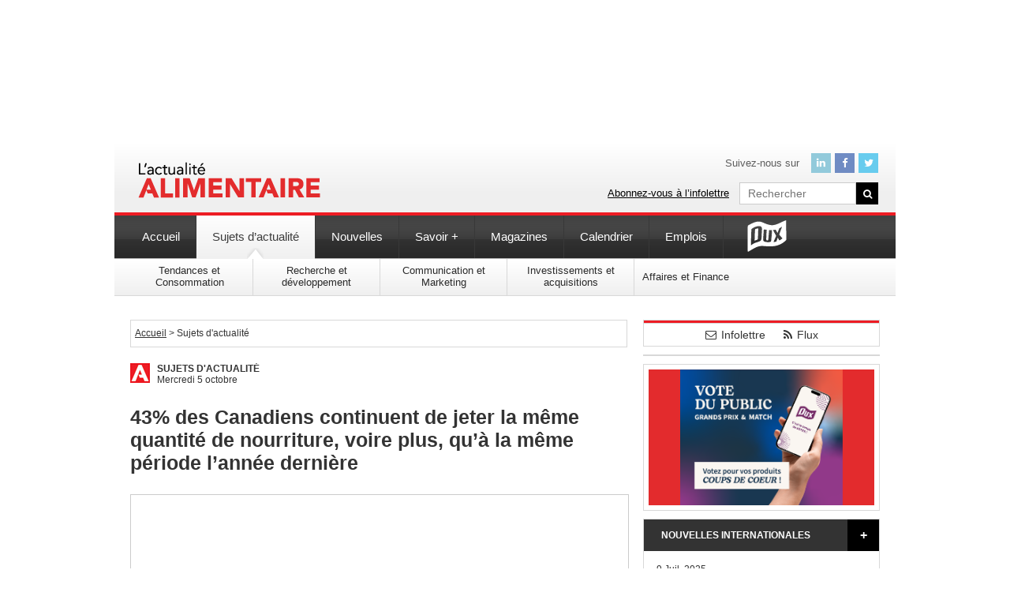

--- FILE ---
content_type: text/html; charset=UTF-8
request_url: https://www.actualitealimentaire.com/actualites/43-des-canadiens-continuent-de-jeter-la-meme-quantite-de-nourriture-voire-plus-qua-la-meme-periode-lannee-derniere
body_size: 25401
content:
<!DOCTYPE html>
<html id="tpl-single" class="nojs" lang="fr" dir="ltr">
<head>
	
	<meta charset="UTF-8"> 
	<meta name="viewport" content="width=1020">
	<style>img:is([sizes="auto" i], [sizes^="auto," i]) { contain-intrinsic-size: 3000px 1500px }</style>
	
		<!-- All in One SEO 4.9.1 - aioseo.com -->
		<title>43% des Canadiens continuent de jeter la même quantité de nourriture, voire plus, qu’à la même période l’année dernière - L'actualité Alimentaire</title>
	<meta name="description" content="LES CONSOMMATEURS SOUCIEUX DU COÛT DE LA VIE ADAPTENT LEURS COMPORTEMENTS MAIS SOUS-ESTIMENT LES ÉCONOMIES QU’ILS PEUVENT RÉALISER EN RÉDUISANT LE GASPILLAGE ALIMENTAIRE. Une nouvelle étude de WRAP et Hellmann&#039;s montre que 45 %[1] des personnes interrogées déclarent jeter la même quantité de nourriture ou plus par semaine qu&#039;à la même période l&#039;année dernière 1 personne" />
	<meta name="robots" content="max-image-preview:large" />
	<meta name="author" content="Sylvie Anne Turgeon"/>
	<meta name="google-site-verification" content="K_l57eqOri2NLIHV7VWY_rlaLAbHxdHmUdS9aqsb18w" />
	<link rel="canonical" href="https://www.actualitealimentaire.com/actualites/43-des-canadiens-continuent-de-jeter-la-meme-quantite-de-nourriture-voire-plus-qua-la-meme-periode-lannee-derniere" />
	<meta name="generator" content="All in One SEO (AIOSEO) 4.9.1" />
		<meta property="og:locale" content="fr_CA" />
		<meta property="og:site_name" content="L&#039;actualité Alimentaire -" />
		<meta property="og:type" content="article" />
		<meta property="og:title" content="43% des Canadiens continuent de jeter la même quantité de nourriture, voire plus, qu’à la même période l’année dernière - L&#039;actualité Alimentaire" />
		<meta property="og:description" content="LES CONSOMMATEURS SOUCIEUX DU COÛT DE LA VIE ADAPTENT LEURS COMPORTEMENTS MAIS SOUS-ESTIMENT LES ÉCONOMIES QU’ILS PEUVENT RÉALISER EN RÉDUISANT LE GASPILLAGE ALIMENTAIRE. Une nouvelle étude de WRAP et Hellmann&#039;s montre que 45 %[1] des personnes interrogées déclarent jeter la même quantité de nourriture ou plus par semaine qu&#039;à la même période l&#039;année dernière 1 personne" />
		<meta property="og:url" content="https://www.actualitealimentaire.com/actualites/43-des-canadiens-continuent-de-jeter-la-meme-quantite-de-nourriture-voire-plus-qua-la-meme-periode-lannee-derniere" />
		<meta property="article:published_time" content="2022-10-05T15:58:50-04:00" />
		<meta property="article:modified_time" content="2022-10-05T15:58:50-04:00" />
		<meta name="twitter:card" content="summary_large_image" />
		<meta name="twitter:title" content="43% des Canadiens continuent de jeter la même quantité de nourriture, voire plus, qu’à la même période l’année dernière - L&#039;actualité Alimentaire" />
		<meta name="twitter:description" content="LES CONSOMMATEURS SOUCIEUX DU COÛT DE LA VIE ADAPTENT LEURS COMPORTEMENTS MAIS SOUS-ESTIMENT LES ÉCONOMIES QU’ILS PEUVENT RÉALISER EN RÉDUISANT LE GASPILLAGE ALIMENTAIRE. Une nouvelle étude de WRAP et Hellmann&#039;s montre que 45 %[1] des personnes interrogées déclarent jeter la même quantité de nourriture ou plus par semaine qu&#039;à la même période l&#039;année dernière 1 personne" />
		<script type="application/ld+json" class="aioseo-schema">
			{"@context":"https:\/\/schema.org","@graph":[{"@type":"BlogPosting","@id":"https:\/\/www.actualitealimentaire.com\/actualites\/43-des-canadiens-continuent-de-jeter-la-meme-quantite-de-nourriture-voire-plus-qua-la-meme-periode-lannee-derniere#blogposting","name":"43% des Canadiens continuent de jeter la m\u00eame quantit\u00e9 de nourriture, voire plus, qu\u2019\u00e0 la m\u00eame p\u00e9riode l\u2019ann\u00e9e derni\u00e8re - L'actualit\u00e9 Alimentaire","headline":"43% des Canadiens continuent de jeter la m\u00eame quantit\u00e9 de nourriture, voire plus, qu\u2019\u00e0 la m\u00eame p\u00e9riode l\u2019ann\u00e9e derni\u00e8re","author":{"@id":"https:\/\/www.actualitealimentaire.com\/author\/sylvie-anne#author"},"publisher":{"@id":"https:\/\/www.actualitealimentaire.com\/#organization"},"image":{"@type":"ImageObject","url":"\/wp-content\/uploads\/2022\/09\/Hellmann_s_Canada_LES_CONSOMMATEURS_SOUCIEUX_DU_CO_T_DE_LA_VIE_A.png","width":426,"height":250},"datePublished":"2022-10-05T11:58:50-04:00","dateModified":"2022-10-05T11:58:50-04:00","inLanguage":"fr-CA","mainEntityOfPage":{"@id":"https:\/\/www.actualitealimentaire.com\/actualites\/43-des-canadiens-continuent-de-jeter-la-meme-quantite-de-nourriture-voire-plus-qua-la-meme-periode-lannee-derniere#webpage"},"isPartOf":{"@id":"https:\/\/www.actualitealimentaire.com\/actualites\/43-des-canadiens-continuent-de-jeter-la-meme-quantite-de-nourriture-voire-plus-qua-la-meme-periode-lannee-derniere#webpage"},"articleSection":"Sujets d'actualit\u00e9"},{"@type":"BreadcrumbList","@id":"https:\/\/www.actualitealimentaire.com\/actualites\/43-des-canadiens-continuent-de-jeter-la-meme-quantite-de-nourriture-voire-plus-qua-la-meme-periode-lannee-derniere#breadcrumblist","itemListElement":[{"@type":"ListItem","@id":"https:\/\/www.actualitealimentaire.com#listItem","position":1,"name":"Home","item":"https:\/\/www.actualitealimentaire.com","nextItem":{"@type":"ListItem","@id":"https:\/\/www.actualitealimentaire.com\/category\/actualites#listItem","name":"Sujets d'actualit\u00e9"}},{"@type":"ListItem","@id":"https:\/\/www.actualitealimentaire.com\/category\/actualites#listItem","position":2,"name":"Sujets d'actualit\u00e9","item":"https:\/\/www.actualitealimentaire.com\/category\/actualites","nextItem":{"@type":"ListItem","@id":"https:\/\/www.actualitealimentaire.com\/actualites\/43-des-canadiens-continuent-de-jeter-la-meme-quantite-de-nourriture-voire-plus-qua-la-meme-periode-lannee-derniere#listItem","name":"43% des Canadiens continuent de jeter la m\u00eame quantit\u00e9 de nourriture, voire plus, qu\u2019\u00e0 la m\u00eame p\u00e9riode l\u2019ann\u00e9e derni\u00e8re"},"previousItem":{"@type":"ListItem","@id":"https:\/\/www.actualitealimentaire.com#listItem","name":"Home"}},{"@type":"ListItem","@id":"https:\/\/www.actualitealimentaire.com\/actualites\/43-des-canadiens-continuent-de-jeter-la-meme-quantite-de-nourriture-voire-plus-qua-la-meme-periode-lannee-derniere#listItem","position":3,"name":"43% des Canadiens continuent de jeter la m\u00eame quantit\u00e9 de nourriture, voire plus, qu\u2019\u00e0 la m\u00eame p\u00e9riode l\u2019ann\u00e9e derni\u00e8re","previousItem":{"@type":"ListItem","@id":"https:\/\/www.actualitealimentaire.com\/category\/actualites#listItem","name":"Sujets d'actualit\u00e9"}}]},{"@type":"Organization","@id":"https:\/\/www.actualitealimentaire.com\/#organization","name":"L'actualit\u00e9 Alimentaire","url":"https:\/\/www.actualitealimentaire.com\/"},{"@type":"Person","@id":"https:\/\/www.actualitealimentaire.com\/author\/sylvie-anne#author","url":"https:\/\/www.actualitealimentaire.com\/author\/sylvie-anne","name":"Sylvie Anne Turgeon"},{"@type":"WebPage","@id":"https:\/\/www.actualitealimentaire.com\/actualites\/43-des-canadiens-continuent-de-jeter-la-meme-quantite-de-nourriture-voire-plus-qua-la-meme-periode-lannee-derniere#webpage","url":"https:\/\/www.actualitealimentaire.com\/actualites\/43-des-canadiens-continuent-de-jeter-la-meme-quantite-de-nourriture-voire-plus-qua-la-meme-periode-lannee-derniere","name":"43% des Canadiens continuent de jeter la m\u00eame quantit\u00e9 de nourriture, voire plus, qu\u2019\u00e0 la m\u00eame p\u00e9riode l\u2019ann\u00e9e derni\u00e8re - L'actualit\u00e9 Alimentaire","description":"LES CONSOMMATEURS SOUCIEUX DU CO\u00dbT DE LA VIE ADAPTENT LEURS COMPORTEMENTS MAIS SOUS-ESTIMENT LES \u00c9CONOMIES QU\u2019ILS PEUVENT R\u00c9ALISER EN R\u00c9DUISANT LE GASPILLAGE ALIMENTAIRE. Une nouvelle \u00e9tude de WRAP et Hellmann's montre que 45 %[1] des personnes interrog\u00e9es d\u00e9clarent jeter la m\u00eame quantit\u00e9 de nourriture ou plus par semaine qu'\u00e0 la m\u00eame p\u00e9riode l'ann\u00e9e derni\u00e8re 1 personne","inLanguage":"fr-CA","isPartOf":{"@id":"https:\/\/www.actualitealimentaire.com\/#website"},"breadcrumb":{"@id":"https:\/\/www.actualitealimentaire.com\/actualites\/43-des-canadiens-continuent-de-jeter-la-meme-quantite-de-nourriture-voire-plus-qua-la-meme-periode-lannee-derniere#breadcrumblist"},"author":{"@id":"https:\/\/www.actualitealimentaire.com\/author\/sylvie-anne#author"},"creator":{"@id":"https:\/\/www.actualitealimentaire.com\/author\/sylvie-anne#author"},"image":{"@type":"ImageObject","url":"\/wp-content\/uploads\/2022\/09\/Hellmann_s_Canada_LES_CONSOMMATEURS_SOUCIEUX_DU_CO_T_DE_LA_VIE_A.png","@id":"https:\/\/www.actualitealimentaire.com\/actualites\/43-des-canadiens-continuent-de-jeter-la-meme-quantite-de-nourriture-voire-plus-qua-la-meme-periode-lannee-derniere\/#mainImage","width":426,"height":250},"primaryImageOfPage":{"@id":"https:\/\/www.actualitealimentaire.com\/actualites\/43-des-canadiens-continuent-de-jeter-la-meme-quantite-de-nourriture-voire-plus-qua-la-meme-periode-lannee-derniere#mainImage"},"datePublished":"2022-10-05T11:58:50-04:00","dateModified":"2022-10-05T11:58:50-04:00"},{"@type":"WebSite","@id":"https:\/\/www.actualitealimentaire.com\/#website","url":"https:\/\/www.actualitealimentaire.com\/","name":"L'actualit\u00e9 Alimentaire","inLanguage":"fr-CA","publisher":{"@id":"https:\/\/www.actualitealimentaire.com\/#organization"}}]}
		</script>
		<!-- All in One SEO -->


	<!-- This site is optimized with the Yoast SEO plugin v26.5 - https://yoast.com/wordpress/plugins/seo/ -->
	<link rel="canonical" href="https://www.actualitealimentaire.com/actualites/43-des-canadiens-continuent-de-jeter-la-meme-quantite-de-nourriture-voire-plus-qua-la-meme-periode-lannee-derniere" />
	<meta property="og:locale" content="fr_CA" />
	<meta property="og:type" content="article" />
	<meta property="og:title" content="43% des Canadiens continuent de jeter la même quantité de nourriture, voire plus, qu’à la même période l’année dernière - L&#039;actualité Alimentaire" />
	<meta property="og:description" content="LES CONSOMMATEURS SOUCIEUX DU COÛT DE LA VIE ADAPTENT LEURS COMPORTEMENTS MAIS SOUS-ESTIMENT LES ÉCONOMIES QU’ILS PEUVENT RÉALISER EN RÉDUISANT LE GASPILLAGE ALIMENTAIRE. Une nouvelle étude de WRAP et Hellmann&rsquo;s montre que 45 %[1] des personnes interrogées déclarent jeter la même quantité de nourriture ou plus par semaine qu&rsquo;à la même période l&rsquo;année dernière 1 personne [&hellip;]" />
	<meta property="og:url" content="https://www.actualitealimentaire.com/actualites/43-des-canadiens-continuent-de-jeter-la-meme-quantite-de-nourriture-voire-plus-qua-la-meme-periode-lannee-derniere" />
	<meta property="og:site_name" content="L&#039;actualité Alimentaire" />
	<meta property="article:published_time" content="2022-10-05T15:58:50+00:00" />
	<meta property="og:image" content="https://www.actualitealimentaire.com/wp-content/uploads/2022/09/Hellmann_s_Canada_LES_CONSOMMATEURS_SOUCIEUX_DU_CO_T_DE_LA_VIE_A.png" />
	<meta property="og:image:width" content="426" />
	<meta property="og:image:height" content="250" />
	<meta property="og:image:type" content="image/png" />
	<meta name="author" content="Sylvie Anne Turgeon" />
	<meta name="twitter:card" content="summary_large_image" />
	<meta name="twitter:label1" content="Écrit par" />
	<meta name="twitter:data1" content="Sylvie Anne Turgeon" />
	<meta name="twitter:label2" content="Estimation du temps de lecture" />
	<meta name="twitter:data2" content="12 minutes" />
	<script type="application/ld+json" class="yoast-schema-graph">{"@context":"https://schema.org","@graph":[{"@type":"WebPage","@id":"https://www.actualitealimentaire.com/actualites/43-des-canadiens-continuent-de-jeter-la-meme-quantite-de-nourriture-voire-plus-qua-la-meme-periode-lannee-derniere","url":"https://www.actualitealimentaire.com/actualites/43-des-canadiens-continuent-de-jeter-la-meme-quantite-de-nourriture-voire-plus-qua-la-meme-periode-lannee-derniere","name":"43% des Canadiens continuent de jeter la même quantité de nourriture, voire plus, qu’à la même période l’année dernière - L&#039;actualité Alimentaire","isPartOf":{"@id":"https://www.actualitealimentaire.com/#website"},"primaryImageOfPage":{"@id":"https://www.actualitealimentaire.com/actualites/43-des-canadiens-continuent-de-jeter-la-meme-quantite-de-nourriture-voire-plus-qua-la-meme-periode-lannee-derniere#primaryimage"},"image":{"@id":"https://www.actualitealimentaire.com/actualites/43-des-canadiens-continuent-de-jeter-la-meme-quantite-de-nourriture-voire-plus-qua-la-meme-periode-lannee-derniere#primaryimage"},"thumbnailUrl":"/wp-content/uploads/2022/09/Hellmann_s_Canada_LES_CONSOMMATEURS_SOUCIEUX_DU_CO_T_DE_LA_VIE_A.png","datePublished":"2022-10-05T15:58:50+00:00","author":{"@id":"https://www.actualitealimentaire.com/#/schema/person/806690949ca7bb6704fb1d323949aa00"},"breadcrumb":{"@id":"https://www.actualitealimentaire.com/actualites/43-des-canadiens-continuent-de-jeter-la-meme-quantite-de-nourriture-voire-plus-qua-la-meme-periode-lannee-derniere#breadcrumb"},"inLanguage":"fr-CA","potentialAction":[{"@type":"ReadAction","target":["https://www.actualitealimentaire.com/actualites/43-des-canadiens-continuent-de-jeter-la-meme-quantite-de-nourriture-voire-plus-qua-la-meme-periode-lannee-derniere"]}]},{"@type":"ImageObject","inLanguage":"fr-CA","@id":"https://www.actualitealimentaire.com/actualites/43-des-canadiens-continuent-de-jeter-la-meme-quantite-de-nourriture-voire-plus-qua-la-meme-periode-lannee-derniere#primaryimage","url":"/wp-content/uploads/2022/09/Hellmann_s_Canada_LES_CONSOMMATEURS_SOUCIEUX_DU_CO_T_DE_LA_VIE_A.png","contentUrl":"/wp-content/uploads/2022/09/Hellmann_s_Canada_LES_CONSOMMATEURS_SOUCIEUX_DU_CO_T_DE_LA_VIE_A.png","width":426,"height":250},{"@type":"BreadcrumbList","@id":"https://www.actualitealimentaire.com/actualites/43-des-canadiens-continuent-de-jeter-la-meme-quantite-de-nourriture-voire-plus-qua-la-meme-periode-lannee-derniere#breadcrumb","itemListElement":[{"@type":"ListItem","position":1,"name":"Accueil","item":"https://www.actualitealimentaire.com/"},{"@type":"ListItem","position":2,"name":"43% des Canadiens continuent de jeter la même quantité de nourriture, voire plus, qu’à la même période l’année dernière"}]},{"@type":"WebSite","@id":"https://www.actualitealimentaire.com/#website","url":"https://www.actualitealimentaire.com/","name":"L&#039;actualité Alimentaire","description":"","potentialAction":[{"@type":"SearchAction","target":{"@type":"EntryPoint","urlTemplate":"https://www.actualitealimentaire.com/?s={search_term_string}"},"query-input":{"@type":"PropertyValueSpecification","valueRequired":true,"valueName":"search_term_string"}}],"inLanguage":"fr-CA"},{"@type":"Person","@id":"https://www.actualitealimentaire.com/#/schema/person/806690949ca7bb6704fb1d323949aa00","name":"Sylvie Anne Turgeon","url":"https://www.actualitealimentaire.com/author/sylvie-anne"}]}</script>
	<!-- / Yoast SEO plugin. -->


		<!-- This site uses the Google Analytics by MonsterInsights plugin v9.10.0 - Using Analytics tracking - https://www.monsterinsights.com/ -->
							<script src="//www.googletagmanager.com/gtag/js?id=G-6NLFR5130Q"  data-cfasync="false" data-wpfc-render="false" type="text/javascript" async></script>
			<script data-cfasync="false" data-wpfc-render="false" type="text/javascript">
				var mi_version = '9.10.0';
				var mi_track_user = true;
				var mi_no_track_reason = '';
								var MonsterInsightsDefaultLocations = {"page_location":"https:\/\/www.actualitealimentaire.com\/actualites\/43-des-canadiens-continuent-de-jeter-la-meme-quantite-de-nourriture-voire-plus-qua-la-meme-periode-lannee-derniere\/"};
								if ( typeof MonsterInsightsPrivacyGuardFilter === 'function' ) {
					var MonsterInsightsLocations = (typeof MonsterInsightsExcludeQuery === 'object') ? MonsterInsightsPrivacyGuardFilter( MonsterInsightsExcludeQuery ) : MonsterInsightsPrivacyGuardFilter( MonsterInsightsDefaultLocations );
				} else {
					var MonsterInsightsLocations = (typeof MonsterInsightsExcludeQuery === 'object') ? MonsterInsightsExcludeQuery : MonsterInsightsDefaultLocations;
				}

								var disableStrs = [
										'ga-disable-G-6NLFR5130Q',
									];

				/* Function to detect opted out users */
				function __gtagTrackerIsOptedOut() {
					for (var index = 0; index < disableStrs.length; index++) {
						if (document.cookie.indexOf(disableStrs[index] + '=true') > -1) {
							return true;
						}
					}

					return false;
				}

				/* Disable tracking if the opt-out cookie exists. */
				if (__gtagTrackerIsOptedOut()) {
					for (var index = 0; index < disableStrs.length; index++) {
						window[disableStrs[index]] = true;
					}
				}

				/* Opt-out function */
				function __gtagTrackerOptout() {
					for (var index = 0; index < disableStrs.length; index++) {
						document.cookie = disableStrs[index] + '=true; expires=Thu, 31 Dec 2099 23:59:59 UTC; path=/';
						window[disableStrs[index]] = true;
					}
				}

				if ('undefined' === typeof gaOptout) {
					function gaOptout() {
						__gtagTrackerOptout();
					}
				}
								window.dataLayer = window.dataLayer || [];

				window.MonsterInsightsDualTracker = {
					helpers: {},
					trackers: {},
				};
				if (mi_track_user) {
					function __gtagDataLayer() {
						dataLayer.push(arguments);
					}

					function __gtagTracker(type, name, parameters) {
						if (!parameters) {
							parameters = {};
						}

						if (parameters.send_to) {
							__gtagDataLayer.apply(null, arguments);
							return;
						}

						if (type === 'event') {
														parameters.send_to = monsterinsights_frontend.v4_id;
							var hookName = name;
							if (typeof parameters['event_category'] !== 'undefined') {
								hookName = parameters['event_category'] + ':' + name;
							}

							if (typeof MonsterInsightsDualTracker.trackers[hookName] !== 'undefined') {
								MonsterInsightsDualTracker.trackers[hookName](parameters);
							} else {
								__gtagDataLayer('event', name, parameters);
							}
							
						} else {
							__gtagDataLayer.apply(null, arguments);
						}
					}

					__gtagTracker('js', new Date());
					__gtagTracker('set', {
						'developer_id.dZGIzZG': true,
											});
					if ( MonsterInsightsLocations.page_location ) {
						__gtagTracker('set', MonsterInsightsLocations);
					}
										__gtagTracker('config', 'G-6NLFR5130Q', {"forceSSL":"true","link_attribution":"true"} );
										window.gtag = __gtagTracker;										(function () {
						/* https://developers.google.com/analytics/devguides/collection/analyticsjs/ */
						/* ga and __gaTracker compatibility shim. */
						var noopfn = function () {
							return null;
						};
						var newtracker = function () {
							return new Tracker();
						};
						var Tracker = function () {
							return null;
						};
						var p = Tracker.prototype;
						p.get = noopfn;
						p.set = noopfn;
						p.send = function () {
							var args = Array.prototype.slice.call(arguments);
							args.unshift('send');
							__gaTracker.apply(null, args);
						};
						var __gaTracker = function () {
							var len = arguments.length;
							if (len === 0) {
								return;
							}
							var f = arguments[len - 1];
							if (typeof f !== 'object' || f === null || typeof f.hitCallback !== 'function') {
								if ('send' === arguments[0]) {
									var hitConverted, hitObject = false, action;
									if ('event' === arguments[1]) {
										if ('undefined' !== typeof arguments[3]) {
											hitObject = {
												'eventAction': arguments[3],
												'eventCategory': arguments[2],
												'eventLabel': arguments[4],
												'value': arguments[5] ? arguments[5] : 1,
											}
										}
									}
									if ('pageview' === arguments[1]) {
										if ('undefined' !== typeof arguments[2]) {
											hitObject = {
												'eventAction': 'page_view',
												'page_path': arguments[2],
											}
										}
									}
									if (typeof arguments[2] === 'object') {
										hitObject = arguments[2];
									}
									if (typeof arguments[5] === 'object') {
										Object.assign(hitObject, arguments[5]);
									}
									if ('undefined' !== typeof arguments[1].hitType) {
										hitObject = arguments[1];
										if ('pageview' === hitObject.hitType) {
											hitObject.eventAction = 'page_view';
										}
									}
									if (hitObject) {
										action = 'timing' === arguments[1].hitType ? 'timing_complete' : hitObject.eventAction;
										hitConverted = mapArgs(hitObject);
										__gtagTracker('event', action, hitConverted);
									}
								}
								return;
							}

							function mapArgs(args) {
								var arg, hit = {};
								var gaMap = {
									'eventCategory': 'event_category',
									'eventAction': 'event_action',
									'eventLabel': 'event_label',
									'eventValue': 'event_value',
									'nonInteraction': 'non_interaction',
									'timingCategory': 'event_category',
									'timingVar': 'name',
									'timingValue': 'value',
									'timingLabel': 'event_label',
									'page': 'page_path',
									'location': 'page_location',
									'title': 'page_title',
									'referrer' : 'page_referrer',
								};
								for (arg in args) {
																		if (!(!args.hasOwnProperty(arg) || !gaMap.hasOwnProperty(arg))) {
										hit[gaMap[arg]] = args[arg];
									} else {
										hit[arg] = args[arg];
									}
								}
								return hit;
							}

							try {
								f.hitCallback();
							} catch (ex) {
							}
						};
						__gaTracker.create = newtracker;
						__gaTracker.getByName = newtracker;
						__gaTracker.getAll = function () {
							return [];
						};
						__gaTracker.remove = noopfn;
						__gaTracker.loaded = true;
						window['__gaTracker'] = __gaTracker;
					})();
									} else {
										console.log("");
					(function () {
						function __gtagTracker() {
							return null;
						}

						window['__gtagTracker'] = __gtagTracker;
						window['gtag'] = __gtagTracker;
					})();
									}
			</script>
							<!-- / Google Analytics by MonsterInsights -->
		<script type="text/javascript">
/* <![CDATA[ */
window._wpemojiSettings = {"baseUrl":"https:\/\/s.w.org\/images\/core\/emoji\/16.0.1\/72x72\/","ext":".png","svgUrl":"https:\/\/s.w.org\/images\/core\/emoji\/16.0.1\/svg\/","svgExt":".svg","source":{"concatemoji":"https:\/\/www.actualitealimentaire.com\/wp-includes\/js\/wp-emoji-release.min.js?ver=09ddc2b863ce4c1cdea39bd6b4724096"}};
/*! This file is auto-generated */
!function(s,n){var o,i,e;function c(e){try{var t={supportTests:e,timestamp:(new Date).valueOf()};sessionStorage.setItem(o,JSON.stringify(t))}catch(e){}}function p(e,t,n){e.clearRect(0,0,e.canvas.width,e.canvas.height),e.fillText(t,0,0);var t=new Uint32Array(e.getImageData(0,0,e.canvas.width,e.canvas.height).data),a=(e.clearRect(0,0,e.canvas.width,e.canvas.height),e.fillText(n,0,0),new Uint32Array(e.getImageData(0,0,e.canvas.width,e.canvas.height).data));return t.every(function(e,t){return e===a[t]})}function u(e,t){e.clearRect(0,0,e.canvas.width,e.canvas.height),e.fillText(t,0,0);for(var n=e.getImageData(16,16,1,1),a=0;a<n.data.length;a++)if(0!==n.data[a])return!1;return!0}function f(e,t,n,a){switch(t){case"flag":return n(e,"\ud83c\udff3\ufe0f\u200d\u26a7\ufe0f","\ud83c\udff3\ufe0f\u200b\u26a7\ufe0f")?!1:!n(e,"\ud83c\udde8\ud83c\uddf6","\ud83c\udde8\u200b\ud83c\uddf6")&&!n(e,"\ud83c\udff4\udb40\udc67\udb40\udc62\udb40\udc65\udb40\udc6e\udb40\udc67\udb40\udc7f","\ud83c\udff4\u200b\udb40\udc67\u200b\udb40\udc62\u200b\udb40\udc65\u200b\udb40\udc6e\u200b\udb40\udc67\u200b\udb40\udc7f");case"emoji":return!a(e,"\ud83e\udedf")}return!1}function g(e,t,n,a){var r="undefined"!=typeof WorkerGlobalScope&&self instanceof WorkerGlobalScope?new OffscreenCanvas(300,150):s.createElement("canvas"),o=r.getContext("2d",{willReadFrequently:!0}),i=(o.textBaseline="top",o.font="600 32px Arial",{});return e.forEach(function(e){i[e]=t(o,e,n,a)}),i}function t(e){var t=s.createElement("script");t.src=e,t.defer=!0,s.head.appendChild(t)}"undefined"!=typeof Promise&&(o="wpEmojiSettingsSupports",i=["flag","emoji"],n.supports={everything:!0,everythingExceptFlag:!0},e=new Promise(function(e){s.addEventListener("DOMContentLoaded",e,{once:!0})}),new Promise(function(t){var n=function(){try{var e=JSON.parse(sessionStorage.getItem(o));if("object"==typeof e&&"number"==typeof e.timestamp&&(new Date).valueOf()<e.timestamp+604800&&"object"==typeof e.supportTests)return e.supportTests}catch(e){}return null}();if(!n){if("undefined"!=typeof Worker&&"undefined"!=typeof OffscreenCanvas&&"undefined"!=typeof URL&&URL.createObjectURL&&"undefined"!=typeof Blob)try{var e="postMessage("+g.toString()+"("+[JSON.stringify(i),f.toString(),p.toString(),u.toString()].join(",")+"));",a=new Blob([e],{type:"text/javascript"}),r=new Worker(URL.createObjectURL(a),{name:"wpTestEmojiSupports"});return void(r.onmessage=function(e){c(n=e.data),r.terminate(),t(n)})}catch(e){}c(n=g(i,f,p,u))}t(n)}).then(function(e){for(var t in e)n.supports[t]=e[t],n.supports.everything=n.supports.everything&&n.supports[t],"flag"!==t&&(n.supports.everythingExceptFlag=n.supports.everythingExceptFlag&&n.supports[t]);n.supports.everythingExceptFlag=n.supports.everythingExceptFlag&&!n.supports.flag,n.DOMReady=!1,n.readyCallback=function(){n.DOMReady=!0}}).then(function(){return e}).then(function(){var e;n.supports.everything||(n.readyCallback(),(e=n.source||{}).concatemoji?t(e.concatemoji):e.wpemoji&&e.twemoji&&(t(e.twemoji),t(e.wpemoji)))}))}((window,document),window._wpemojiSettings);
/* ]]> */
</script>
<style id='wp-emoji-styles-inline-css' type='text/css'>

	img.wp-smiley, img.emoji {
		display: inline !important;
		border: none !important;
		box-shadow: none !important;
		height: 1em !important;
		width: 1em !important;
		margin: 0 0.07em !important;
		vertical-align: -0.1em !important;
		background: none !important;
		padding: 0 !important;
	}
</style>
<link rel='stylesheet' id='wp-block-library-css' href='https://www.actualitealimentaire.com/wp-includes/css/dist/block-library/style.min.css?ver=09ddc2b863ce4c1cdea39bd6b4724096' type='text/css' media='all' />
<style id='classic-theme-styles-inline-css' type='text/css'>
/*! This file is auto-generated */
.wp-block-button__link{color:#fff;background-color:#32373c;border-radius:9999px;box-shadow:none;text-decoration:none;padding:calc(.667em + 2px) calc(1.333em + 2px);font-size:1.125em}.wp-block-file__button{background:#32373c;color:#fff;text-decoration:none}
</style>
<link rel='stylesheet' id='aioseo/css/src/vue/standalone/blocks/table-of-contents/global.scss-css' href='https://www.actualitealimentaire.com/wp-content/plugins/all-in-one-seo-pack/dist/Lite/assets/css/table-of-contents/global.e90f6d47.css?ver=4.9.1' type='text/css' media='all' />
<style id='global-styles-inline-css' type='text/css'>
:root{--wp--preset--aspect-ratio--square: 1;--wp--preset--aspect-ratio--4-3: 4/3;--wp--preset--aspect-ratio--3-4: 3/4;--wp--preset--aspect-ratio--3-2: 3/2;--wp--preset--aspect-ratio--2-3: 2/3;--wp--preset--aspect-ratio--16-9: 16/9;--wp--preset--aspect-ratio--9-16: 9/16;--wp--preset--color--black: #000000;--wp--preset--color--cyan-bluish-gray: #abb8c3;--wp--preset--color--white: #ffffff;--wp--preset--color--pale-pink: #f78da7;--wp--preset--color--vivid-red: #cf2e2e;--wp--preset--color--luminous-vivid-orange: #ff6900;--wp--preset--color--luminous-vivid-amber: #fcb900;--wp--preset--color--light-green-cyan: #7bdcb5;--wp--preset--color--vivid-green-cyan: #00d084;--wp--preset--color--pale-cyan-blue: #8ed1fc;--wp--preset--color--vivid-cyan-blue: #0693e3;--wp--preset--color--vivid-purple: #9b51e0;--wp--preset--gradient--vivid-cyan-blue-to-vivid-purple: linear-gradient(135deg,rgba(6,147,227,1) 0%,rgb(155,81,224) 100%);--wp--preset--gradient--light-green-cyan-to-vivid-green-cyan: linear-gradient(135deg,rgb(122,220,180) 0%,rgb(0,208,130) 100%);--wp--preset--gradient--luminous-vivid-amber-to-luminous-vivid-orange: linear-gradient(135deg,rgba(252,185,0,1) 0%,rgba(255,105,0,1) 100%);--wp--preset--gradient--luminous-vivid-orange-to-vivid-red: linear-gradient(135deg,rgba(255,105,0,1) 0%,rgb(207,46,46) 100%);--wp--preset--gradient--very-light-gray-to-cyan-bluish-gray: linear-gradient(135deg,rgb(238,238,238) 0%,rgb(169,184,195) 100%);--wp--preset--gradient--cool-to-warm-spectrum: linear-gradient(135deg,rgb(74,234,220) 0%,rgb(151,120,209) 20%,rgb(207,42,186) 40%,rgb(238,44,130) 60%,rgb(251,105,98) 80%,rgb(254,248,76) 100%);--wp--preset--gradient--blush-light-purple: linear-gradient(135deg,rgb(255,206,236) 0%,rgb(152,150,240) 100%);--wp--preset--gradient--blush-bordeaux: linear-gradient(135deg,rgb(254,205,165) 0%,rgb(254,45,45) 50%,rgb(107,0,62) 100%);--wp--preset--gradient--luminous-dusk: linear-gradient(135deg,rgb(255,203,112) 0%,rgb(199,81,192) 50%,rgb(65,88,208) 100%);--wp--preset--gradient--pale-ocean: linear-gradient(135deg,rgb(255,245,203) 0%,rgb(182,227,212) 50%,rgb(51,167,181) 100%);--wp--preset--gradient--electric-grass: linear-gradient(135deg,rgb(202,248,128) 0%,rgb(113,206,126) 100%);--wp--preset--gradient--midnight: linear-gradient(135deg,rgb(2,3,129) 0%,rgb(40,116,252) 100%);--wp--preset--font-size--small: 13px;--wp--preset--font-size--medium: 20px;--wp--preset--font-size--large: 36px;--wp--preset--font-size--x-large: 42px;--wp--preset--spacing--20: 0.44rem;--wp--preset--spacing--30: 0.67rem;--wp--preset--spacing--40: 1rem;--wp--preset--spacing--50: 1.5rem;--wp--preset--spacing--60: 2.25rem;--wp--preset--spacing--70: 3.38rem;--wp--preset--spacing--80: 5.06rem;--wp--preset--shadow--natural: 6px 6px 9px rgba(0, 0, 0, 0.2);--wp--preset--shadow--deep: 12px 12px 50px rgba(0, 0, 0, 0.4);--wp--preset--shadow--sharp: 6px 6px 0px rgba(0, 0, 0, 0.2);--wp--preset--shadow--outlined: 6px 6px 0px -3px rgba(255, 255, 255, 1), 6px 6px rgba(0, 0, 0, 1);--wp--preset--shadow--crisp: 6px 6px 0px rgba(0, 0, 0, 1);}:where(.is-layout-flex){gap: 0.5em;}:where(.is-layout-grid){gap: 0.5em;}body .is-layout-flex{display: flex;}.is-layout-flex{flex-wrap: wrap;align-items: center;}.is-layout-flex > :is(*, div){margin: 0;}body .is-layout-grid{display: grid;}.is-layout-grid > :is(*, div){margin: 0;}:where(.wp-block-columns.is-layout-flex){gap: 2em;}:where(.wp-block-columns.is-layout-grid){gap: 2em;}:where(.wp-block-post-template.is-layout-flex){gap: 1.25em;}:where(.wp-block-post-template.is-layout-grid){gap: 1.25em;}.has-black-color{color: var(--wp--preset--color--black) !important;}.has-cyan-bluish-gray-color{color: var(--wp--preset--color--cyan-bluish-gray) !important;}.has-white-color{color: var(--wp--preset--color--white) !important;}.has-pale-pink-color{color: var(--wp--preset--color--pale-pink) !important;}.has-vivid-red-color{color: var(--wp--preset--color--vivid-red) !important;}.has-luminous-vivid-orange-color{color: var(--wp--preset--color--luminous-vivid-orange) !important;}.has-luminous-vivid-amber-color{color: var(--wp--preset--color--luminous-vivid-amber) !important;}.has-light-green-cyan-color{color: var(--wp--preset--color--light-green-cyan) !important;}.has-vivid-green-cyan-color{color: var(--wp--preset--color--vivid-green-cyan) !important;}.has-pale-cyan-blue-color{color: var(--wp--preset--color--pale-cyan-blue) !important;}.has-vivid-cyan-blue-color{color: var(--wp--preset--color--vivid-cyan-blue) !important;}.has-vivid-purple-color{color: var(--wp--preset--color--vivid-purple) !important;}.has-black-background-color{background-color: var(--wp--preset--color--black) !important;}.has-cyan-bluish-gray-background-color{background-color: var(--wp--preset--color--cyan-bluish-gray) !important;}.has-white-background-color{background-color: var(--wp--preset--color--white) !important;}.has-pale-pink-background-color{background-color: var(--wp--preset--color--pale-pink) !important;}.has-vivid-red-background-color{background-color: var(--wp--preset--color--vivid-red) !important;}.has-luminous-vivid-orange-background-color{background-color: var(--wp--preset--color--luminous-vivid-orange) !important;}.has-luminous-vivid-amber-background-color{background-color: var(--wp--preset--color--luminous-vivid-amber) !important;}.has-light-green-cyan-background-color{background-color: var(--wp--preset--color--light-green-cyan) !important;}.has-vivid-green-cyan-background-color{background-color: var(--wp--preset--color--vivid-green-cyan) !important;}.has-pale-cyan-blue-background-color{background-color: var(--wp--preset--color--pale-cyan-blue) !important;}.has-vivid-cyan-blue-background-color{background-color: var(--wp--preset--color--vivid-cyan-blue) !important;}.has-vivid-purple-background-color{background-color: var(--wp--preset--color--vivid-purple) !important;}.has-black-border-color{border-color: var(--wp--preset--color--black) !important;}.has-cyan-bluish-gray-border-color{border-color: var(--wp--preset--color--cyan-bluish-gray) !important;}.has-white-border-color{border-color: var(--wp--preset--color--white) !important;}.has-pale-pink-border-color{border-color: var(--wp--preset--color--pale-pink) !important;}.has-vivid-red-border-color{border-color: var(--wp--preset--color--vivid-red) !important;}.has-luminous-vivid-orange-border-color{border-color: var(--wp--preset--color--luminous-vivid-orange) !important;}.has-luminous-vivid-amber-border-color{border-color: var(--wp--preset--color--luminous-vivid-amber) !important;}.has-light-green-cyan-border-color{border-color: var(--wp--preset--color--light-green-cyan) !important;}.has-vivid-green-cyan-border-color{border-color: var(--wp--preset--color--vivid-green-cyan) !important;}.has-pale-cyan-blue-border-color{border-color: var(--wp--preset--color--pale-cyan-blue) !important;}.has-vivid-cyan-blue-border-color{border-color: var(--wp--preset--color--vivid-cyan-blue) !important;}.has-vivid-purple-border-color{border-color: var(--wp--preset--color--vivid-purple) !important;}.has-vivid-cyan-blue-to-vivid-purple-gradient-background{background: var(--wp--preset--gradient--vivid-cyan-blue-to-vivid-purple) !important;}.has-light-green-cyan-to-vivid-green-cyan-gradient-background{background: var(--wp--preset--gradient--light-green-cyan-to-vivid-green-cyan) !important;}.has-luminous-vivid-amber-to-luminous-vivid-orange-gradient-background{background: var(--wp--preset--gradient--luminous-vivid-amber-to-luminous-vivid-orange) !important;}.has-luminous-vivid-orange-to-vivid-red-gradient-background{background: var(--wp--preset--gradient--luminous-vivid-orange-to-vivid-red) !important;}.has-very-light-gray-to-cyan-bluish-gray-gradient-background{background: var(--wp--preset--gradient--very-light-gray-to-cyan-bluish-gray) !important;}.has-cool-to-warm-spectrum-gradient-background{background: var(--wp--preset--gradient--cool-to-warm-spectrum) !important;}.has-blush-light-purple-gradient-background{background: var(--wp--preset--gradient--blush-light-purple) !important;}.has-blush-bordeaux-gradient-background{background: var(--wp--preset--gradient--blush-bordeaux) !important;}.has-luminous-dusk-gradient-background{background: var(--wp--preset--gradient--luminous-dusk) !important;}.has-pale-ocean-gradient-background{background: var(--wp--preset--gradient--pale-ocean) !important;}.has-electric-grass-gradient-background{background: var(--wp--preset--gradient--electric-grass) !important;}.has-midnight-gradient-background{background: var(--wp--preset--gradient--midnight) !important;}.has-small-font-size{font-size: var(--wp--preset--font-size--small) !important;}.has-medium-font-size{font-size: var(--wp--preset--font-size--medium) !important;}.has-large-font-size{font-size: var(--wp--preset--font-size--large) !important;}.has-x-large-font-size{font-size: var(--wp--preset--font-size--x-large) !important;}
:where(.wp-block-post-template.is-layout-flex){gap: 1.25em;}:where(.wp-block-post-template.is-layout-grid){gap: 1.25em;}
:where(.wp-block-columns.is-layout-flex){gap: 2em;}:where(.wp-block-columns.is-layout-grid){gap: 2em;}
:root :where(.wp-block-pullquote){font-size: 1.5em;line-height: 1.6;}
</style>
<link rel='stylesheet' id='contact-form-7-css' href='https://www.actualitealimentaire.com/wp-content/plugins/contact-form-7/includes/css/styles.css?ver=6.1.4' type='text/css' media='all' />
<link rel='stylesheet' id='mks_shortcodes_fntawsm_css-css' href='https://www.actualitealimentaire.com/wp-content/plugins/meks-flexible-shortcodes/css/font-awesome/css/font-awesome.min.css?ver=1.3.8' type='text/css' media='screen' />
<link rel='stylesheet' id='mks_shortcodes_simple_line_icons-css' href='https://www.actualitealimentaire.com/wp-content/plugins/meks-flexible-shortcodes/css/simple-line/simple-line-icons.css?ver=1.3.8' type='text/css' media='screen' />
<link rel='stylesheet' id='mks_shortcodes_css-css' href='https://www.actualitealimentaire.com/wp-content/plugins/meks-flexible-shortcodes/css/style.css?ver=1.3.8' type='text/css' media='screen' />
<link rel='stylesheet' id='mailerlite_forms.css-css' href='https://www.actualitealimentaire.com/wp-content/plugins/official-mailerlite-sign-up-forms/assets/css/mailerlite_forms.css?ver=1.7.14' type='text/css' media='all' />
<link rel='stylesheet' id='rps-style-css' href='https://www.actualitealimentaire.com/wp-content/plugins/recent-posts-slider/css/style.css?ver=09ddc2b863ce4c1cdea39bd6b4724096' type='text/css' media='all' />
<script type="text/javascript" src="https://www.actualitealimentaire.com/wp-includes/js/jquery/jquery.min.js?ver=3.7.1" id="jquery-core-js"></script>
<script type="text/javascript" src="https://www.actualitealimentaire.com/wp-includes/js/jquery/jquery-migrate.min.js?ver=3.4.1" id="jquery-migrate-js"></script>
<script type="text/javascript" src="https://www.actualitealimentaire.com/wp-content/plugins/events-calendar/js/jquery.bgiframe.js?ver=2.1" id="jquerybgiframe-js"></script>
<script type="text/javascript" src="https://www.actualitealimentaire.com/wp-content/plugins/events-calendar/js/jquery.tooltip.min.js?ver=1.3" id="jquerytooltip-js"></script>
<script type="text/javascript" src="https://www.actualitealimentaire.com/wp-content/plugins/google-analytics-for-wordpress/assets/js/frontend-gtag.min.js?ver=9.10.0" id="monsterinsights-frontend-script-js" async="async" data-wp-strategy="async"></script>
<script data-cfasync="false" data-wpfc-render="false" type="text/javascript" id='monsterinsights-frontend-script-js-extra'>/* <![CDATA[ */
var monsterinsights_frontend = {"js_events_tracking":"true","download_extensions":"doc,pdf,ppt,zip,xls,docx,pptx,xlsx","inbound_paths":"[{\"path\":\"\\\/go\\\/\",\"label\":\"affiliate\"},{\"path\":\"\\\/recommend\\\/\",\"label\":\"affiliate\"}]","home_url":"https:\/\/www.actualitealimentaire.com","hash_tracking":"false","v4_id":"G-6NLFR5130Q"};/* ]]> */
</script>
<link rel="https://api.w.org/" href="https://www.actualitealimentaire.com/wp-json/" /><link rel="alternate" title="JSON" type="application/json" href="https://www.actualitealimentaire.com/wp-json/wp/v2/posts/46904" /><link rel='shortlink' href='https://www.actualitealimentaire.com/?p=46904' />
<link rel="alternate" title="oEmbed (JSON)" type="application/json+oembed" href="https://www.actualitealimentaire.com/wp-json/oembed/1.0/embed?url=https%3A%2F%2Fwww.actualitealimentaire.com%2Factualites%2F43-des-canadiens-continuent-de-jeter-la-meme-quantite-de-nourriture-voire-plus-qua-la-meme-periode-lannee-derniere" />
<link rel="alternate" title="oEmbed (XML)" type="text/xml+oembed" href="https://www.actualitealimentaire.com/wp-json/oembed/1.0/embed?url=https%3A%2F%2Fwww.actualitealimentaire.com%2Factualites%2F43-des-canadiens-continuent-de-jeter-la-meme-quantite-de-nourriture-voire-plus-qua-la-meme-periode-lannee-derniere&#038;format=xml" />

<!-- This site is using AdRotate v3.8.7.1 Professional to display their advertisements - http://www.adrotateplugin.com/ -->
<!-- AdRotate CSS for Blocks -->
<style type="text/css" media="screen">
.b-1 { overflow:auto;margin:0;padding:0px;clear:none;width:auto;height:auto; }
.a-1 { margin:0px;clear:none;float:left;width:250px;height:auto;border:0px #fff none; }
.b-2 { overflow:auto;margin:0;padding:0px;clear:none;width:auto;height:auto; }
.a-2 { margin:0px;clear:none;float:left;width:250px;height:auto;border:0px #fff none; }
.b-3 { overflow:auto;margin:0;padding:0px;clear:none;width:auto;height:auto; }
.a-3 { margin:0px;clear:none;float:left;width:730px;height:auto;border:0px #fff none; }
.b-4 { overflow:auto;margin:0;padding:0px;clear:none;width:auto;height:auto; }
.a-4 { margin:0px;clear:none;float:left;width:250px;height:auto;border:0px #fff none; }
.b-5 { overflow:auto;margin:0;padding:0px;clear:none;width:auto;height:auto; }
.a-5 { margin:0px;clear:none;float:left;width:250px;height:auto;border:0px #fff none; }
.b-6 { overflow:auto;margin:0;padding:0px;clear:none;width:auto;height:auto; }
.a-6 { margin:0px;clear:none;float:left;width:598px;height:auto;border:0px #fff none; }
.b-7 { overflow:auto;margin:0;padding:0px;clear:none;width:auto;height:auto; }
.a-7 { margin:0px;clear:none;float:left;width:120px;height:auto;border:0px #fff none; }
.b-8 { overflow:auto;margin:0;padding:0px;clear:none;width:auto;height:auto; }
.a-8 { margin:0px;clear:none;float:left;width:autopx;height:auto;border:0px #fff none; }
.b-9 { overflow:auto;margin:0;padding:0px;clear:none;width:auto;height:auto; }
.a-9 { margin:0px;clear:none;float:left;width:468px;height:auto;border:0px #fff none; }
.b-10 { overflow:auto;margin:0;padding:0px;clear:none;width:auto;height:auto; }
.a-10 { margin:0px;clear:none;float:left;width:468px;height:auto;border:0px #fff none; }
.b-11 { overflow:auto;margin:0;padding:0px;clear:none;width:auto;height:auto; }
.a-11 { margin:0px;clear:none;float:left;width:250px;height:auto;border:0px #fff none; }
.b-12 { overflow:auto;margin:0;padding:0px;clear:none;width:auto;height:auto; }
.a-12 { margin:0px;clear:none;float:left;width:468px;height:auto;border:0px #fff none; }
.b-13 { overflow:auto;margin:0;padding:0px;clear:none;width:auto;height:auto; }
.a-13 { margin:0px;clear:none;float:left;width:468px;height:auto;border:0px #fff none; }
.b-15 { overflow:auto;margin:0;padding:0px;clear:none;width:auto;height:auto; }
.a-15 { margin:0px;clear:none;float:left;width:195px;height:auto;border:0px #fff none; }
.b-16 { overflow:auto;margin:0;padding:0px;clear:none;width:auto;height:auto; }
.a-16 { margin:1px;clear:none;float:left;width:195px;height:auto;border:0px #fff none; }
.b-17 { overflow:auto;margin:0;padding:0px;clear:none;width:auto;height:auto; }
.a-17 { margin:0px;clear:none;float:left;width:195px;height:auto;border:0px #fff none; }
.b-18 { overflow:auto;margin:0;padding:0px;clear:none;width:auto;height:auto; }
.a-18 { margin:0px;clear:none;float:left;width:195px;height:125px;border:0px #fff none; }
.b-19 { overflow:auto;margin:0;padding:0px;clear:none;width:auto;height:auto; }
.a-19 { margin:0px;clear:none;float:left;width:autopx;height:auto;border:0px #fff none; }
.b-20 { overflow:auto;margin:0;padding:0px;clear:none;width:auto;height:auto; }
.a-20 { margin:0px;clear:none;float:left;width:468px;height:auto;border:0px #fff none; }
.b-21 { overflow:auto;margin:0;padding:0px;clear:none;width:auto;height:auto; }
.a-21 { margin:0px;clear:none;float:left;width:468px;height:auto;border:0px #fff none; }
.b-22 { overflow:auto;margin:0;padding:0px;clear:none;width:auto;height:auto; }
.a-22 { margin:0px;clear:none;float:left;width:468px;height:auto;border:0px #fff none; }
.block_left { clear:left; }
.block_right { clear:right; }
.block_both { clear:both; }
</style>
<!-- / AdRotate CSS for Blocks -->

<meta name="BridPlugin" content="oauth_token:01110011 01100101 01100011 01110010 01100101 01110100|ver:3.0.7|site:15060|widget:0|channels:Array|width:650|height:366|autoplay:0|aspect:1|user_id:16371|default_channel:18|ovr_def:1|async_embed:0|google_seo:0|player:19632|disable_video_autosave:|raw_embed:0" /><!-- Start Of Script Generated By Events-Calendar [Luke Howell | www.lukehowell.com] and [R. MALKA | www.heirem.fr] -->
<!-- More information at http://wp-eventscalendar.com. -->
<link type="text/css" rel="stylesheet" href="https://www.actualitealimentaire.com/wp-includes/js/thickbox/thickbox.css" />
<link type="text/css" rel="stylesheet" href="https://www.actualitealimentaire.com/wp-content/plugins/events-calendar/css/events-calendar.css" />
 <script type="text/javascript">
	// <![CDATA[
	var ecd = {};
	ecd.jq = jQuery.noConflict(false);
	//]]>
 </script>
<!-- End Of Script Generated By Events-Calendar - Version: 6.7.6 -->
			<meta property="fb:pages" content="110951063596535" />
			<style type="text/css" media="screen">#rps {}</style><meta property="fb:pages" content="110951063596535" />
<!-- Global site tag (gtag.js) - Google Ads: 693271302 -->
<script async src="https://www.googletagmanager.com/gtag/js?id=AW-693271302"></script>
<script>
  window.dataLayer = window.dataLayer || [];
  function gtag(){dataLayer.push(arguments);}
  gtag('js', new Date());

  gtag('config', 'AW-693271302');
</script>
<!-- Facebook Pixel Code -->
<script>
  !function(f,b,e,v,n,t,s)
  {if(f.fbq)return;n=f.fbq=function(){n.callMethod?
  n.callMethod.apply(n,arguments):n.queue.push(arguments)};
  if(!f._fbq)f._fbq=n;n.push=n;n.loaded=!0;n.version='2.0';
  n.queue=[];t=b.createElement(e);t.async=!0;
  t.src=v;s=b.getElementsByTagName(e)[0];
  s.parentNode.insertBefore(t,s)}(window, document,'script',
  'https://connect.facebook.net/en_US/fbevents.js');
  fbq('init', '274097496828775');
  fbq('track', 'PageView');
</script>
<noscript><img height="1" width="1" style="display:none"
  src="https://www.facebook.com/tr?id=274097496828775&ev=PageView&noscript=1"
/></noscript>
<!-- End Facebook Pixel Code -->
	<link href='https://fonts.googleapis.com/css?family=Mako' rel='stylesheet' type='text/css'>
	<link rel="icon" href="/wp-content/themes/aa2016/images/favicon.ico" type="image/x-icon" />
		<link rel="stylesheet" type="text/css" href="/wp-content/themes/aa2016/assets/css/style.css" />
	<!--<link rel="stylesheet" type="text/css" href="https://www.actualitealimentaire.com/wp-content/themes/aa2016/assets/css/style.css?1567308098" />-->
	<!--[if lt IE 9]><script src="https://www.actualitealimentaire.com/wp-content/themes/aa2016/assets/js/html5.js"></script><![endif]-->
	<script async src="https://securepubads.g.doubleclick.net/tag/js/gpt.js"></script>
	<script type="text/javascript"><!--
	var html = document.getElementsByTagName('html')[0];
	html.className = html.className.replace('nojs', 'js');
	--></script>
	

		<!-- GOOGLE DFP -->
		<script type='text/javascript'>
		window.googletag = window.googletag || {cmd: []};
		googletag.cmd.push(function() {
			
					
			googletag.pubads().setTargeting('url', ["actualites","43-des-canadiens-continuent-de-jeter-la-meme-quantite-de-nourriture-voire-plus-qua-la-meme-periode-lannee-derniere"]);
			// Define
	
															
			googletag.defineSlot('/36860642/actualitealimentairecom_content_1', [[468,60],[630,110]], 'div-gpt-ad-1647335764115-0').addService(googletag.pubads());
			googletag.defineSlot('/36860642/actualitealimentairecom_content_2', [[468,60],[630,110]], 'div-gpt-ad-1647335876560-0').addService(googletag.pubads());
			//googletag.defineSlot('/36860642/actualitealimentairecom_content_3', [[468,60],[630,110]], 'div-gpt-ad-1425009821095-5').addService(googletag.pubads().setClickUrl('%%CLICK_URL_UNESC%%'));
			googletag.defineSlot('/36860642/actualitealimentairecom_top', [[468,60],[728,90],[792,90],[970,90],[970,100],[970,250]], 'div-gpt-ad-1647333425655-0').addService(googletag.pubads());

						googletag.defineSlot('/36860642/actualitealimentairecom_aside_1', [[250,250],[250,360],[300,125],[300,250],[300,600]], 'div-gpt-ad-1647332790138-0').addService(googletag.pubads());	
			googletag.defineSlot('/36860642/actualitealimentairecom_aside_2', [[250,250],[250,360],[300,125],[300,250],[300,600]], 'div-gpt-ad-1425009821095-1').addService(googletag.pubads());
			googletag.defineSlot('/36860642/actualitealimentairecom_aside_2_2', [[250,250],[250,360],[300,125],[300,250],[300,600]], 'div-gpt-ad-1647333732089-0').addService(googletag.pubads());
				// Add Custom Vars


			// Start Service
			googletag.pubads().enableSingleRequest();
			googletag.pubads().enableVideoAds();
			googletag.enableServices();
			googletag.pubads().collapseEmptyDivs();
		});
		</script>
		<!-- /GOOGLE DFP --></head>
<body class="wp-singular post-template-default single single-post postid-46904 single-format-standard wp-theme-aa2016">




<div id="wrapper">
<!-- #top-ad -->
<div id="top-ad">
	<div class="inner">
			<!-- ActualiteAlimentaire.com TOP -->
			<div id='div-gpt-ad-1647333425655-0'>
				<script type='text/javascript'>
				googletag.cmd.push(function() { googletag.display('div-gpt-ad-1647333425655-0'); });
				</script>
			</div>
			<!-- /ActualiteAlimentaire.com TOP -->
		</div>
</div>
<!-- /#top-ad -->
<!-- #header -->	
<div id="header" role="banner"><div class="inner">
	<div id="logo"><a href="https://www.actualitealimentaire.com"><img src="https://www.actualitealimentaire.com/wp-content/themes/aa2016/assets/images/actualite-alimentaire.png" width="231" height="46" alt="l'Actualité Alimentaire" title="Page d'Accueil" /></a></div>
	<div id="nav-top" role="navigation">
		<ul><li id="menu-item-16237" class="menu-item menu-item-type-custom menu-item-object-custom menu-item-16237"><a target="_blank" href="https://www.actualitealimentaire.com/Infolettre">Abonnez-vous à l&rsquo;infolettre</a></li></ul>
	</div>
	<form method="get" id="searchform" action="https://www.actualitealimentaire.com/">
		<input type="text" placeholder="Rechercher" value="" name="s" class="searchfield" /><input type="submit" class="searchbutton" value="&#xf002;" />
	</form>
<!-- 	<div id="header-nav-social" role="navigation">
		<span class="label">Suivez-nous sur</span>
		<a href="https://www.linkedin.com/in/lactualitealimentaire/" class="linkedin" target="_blank">&#xf0e1;</a>
		<a href="https://twitter.com/actualiment" class="twitter" target="_blank">&#xf099;</a>
	</div> -->
	<div id="header-nav-social" role="navigation">
		<span class="label">Suivez-nous sur</span>
		<a href="https://www.linkedin.com/in/lactualitealimentaire/" class="linkedin" target="_blank"></a>
		<a href="https://www.facebook.com/actualiteALIMENTAIRE/" class="facebook" target="_blank" style="background-color: #4267b2bf">
			<i class="fa fa-facebook" aria-hidden="true"></i>
		</a>
		<a href="https://twitter.com/actualiment" class="twitter" target="_blank"></a>
	</div>
</div></div>
<!-- /#header -->
<!-- #nav -->
<div id="nav"><div class="inner">
	<div id="nav-header" role="navigation">
		<ul><li id="menu-item-14393" class="menu-item menu-item-type-custom menu-item-object-custom menu-item-home menu-item-14393"><a href="https://www.actualitealimentaire.com/">Accueil</a></li><li id="menu-item-68" class="menu-item menu-item-type-taxonomy menu-item-object-category current-post-ancestor current-menu-parent current-post-parent menu-item-has-children is-parent menu-item-68"><a href="https://www.actualitealimentaire.com/category/actualites">Sujets d&rsquo;actualité</a><ul class="sub-menu"><li id="menu-item-69" class="menu-item menu-item-type-taxonomy menu-item-object-category menu-item-69"><a href="https://www.actualitealimentaire.com/category/actualites/tendances-et-consommation">Tendances et Consommation</a></li><li id="menu-item-130" class="menu-item menu-item-type-taxonomy menu-item-object-category menu-item-130"><a href="https://www.actualitealimentaire.com/category/actualites/procedes-et-technologie">Recherche et développement</a></li><li id="menu-item-131" class="menu-item menu-item-type-taxonomy menu-item-object-category menu-item-131"><a href="https://www.actualitealimentaire.com/category/actualites/communication-et-marketing">Communication et Marketing</a></li><li id="menu-item-132" class="menu-item menu-item-type-taxonomy menu-item-object-category menu-item-132"><a href="https://www.actualitealimentaire.com/category/actualites/investissements-et-acquisitions">Investissements et acquisitions</a></li><li id="menu-item-464" class="menu-item menu-item-type-taxonomy menu-item-object-category menu-item-464"><a href="https://www.actualitealimentaire.com/category/actualites/affaires-et-finance">Affaires et Finance</a></li></ul></li><li id="menu-item-14480" class="menu-item menu-item-type-post_type menu-item-object-page menu-item-14480"><a href="https://www.actualitealimentaire.com/nouvelles">Nouvelles</a></li><li id="menu-item-14421" class="menu-item menu-item-type-taxonomy menu-item-object-category menu-item-14421"><a href="https://www.actualitealimentaire.com/category/savoir">Savoir +</a></li><li id="menu-item-45646" class="menu-item menu-item-type-taxonomy menu-item-object-category menu-item-45646"><a href="https://www.actualitealimentaire.com/category/actualites/magazines-lactualite-alimentaire-web">Magazines</a></li><li id="menu-item-4603" class="menu-item menu-item-type-taxonomy menu-item-object-category menu-item-has-children is-parent menu-item-4603"><a href="https://www.actualitealimentaire.com/category/calendrier">Calendrier</a><ul class="sub-menu"><li id="menu-item-283" class="menu-item menu-item-type-taxonomy menu-item-object-category menu-item-283"><a href="https://www.actualitealimentaire.com/category/calendrier/evenements">Événements</a></li><li id="menu-item-282" class="menu-item menu-item-type-taxonomy menu-item-object-category menu-item-282"><a href="https://www.actualitealimentaire.com/category/calendrier/conference">Conférence</a></li></ul></li><li id="menu-item-45641" class="menu-item menu-item-type-post_type menu-item-object-page menu-item-45641"><a href="https://www.actualitealimentaire.com/emplois">Emplois</a></li><li id="menu-item-37345" class="menu-item menu-item-type-custom menu-item-object-custom menu-item-37345"><a target="_blank" href="https://www.mouvementdux.com"><img src="https://global-uploads.webflow.com/606ccb4b96c8e0cfd7278fd4/60e356283bf7f814be076b52_dux-inv-flag.svg" alt="DUX manger mieux" style="width:70px;height:40px;margin-top:6px"></a></li></ul>
	</div>
</div></div>
<!-- /#nav -->
<div id="content"><div class="inner">
	<!-- #main -->
	<div id="main" role="main">
		<div id="breadcrumb"><a href="https://www.actualitealimentaire.com">Accueil</a> &gt; Sujets d'actualité</div>		<div id="post">
			<div class="post-meta">
				<div class="post-auth"><a href="http://actualitealimentaire.com"><img src="https://www.actualitealimentaire.com/wp-content/themes/aa2016/demo/post-auth-1.jpg" alt="Actualité Alimentaire" height="25" width="25" /></a></div>
				<div class="post-category"><a href="https://www.actualitealimentaire.com/category/actualites">Sujets d'actualité</a></div>
				<div class="post-date">Mercredi 5 octobre</div>
			</div>
			<h1 class="post-title">43% des Canadiens continuent de jeter la même quantité de nourriture, voire plus, qu’à la même période l’année dernière</h1>
			<div class="post-img"><img src="/wp-content/uploads/2022/09/Hellmann_s_Canada_LES_CONSOMMATEURS_SOUCIEUX_DU_CO_T_DE_LA_VIE_A.png" alt="" width="630" /></div>
			<div class="post-content">
<p><b>LES CONSOMMATEURS SOUCIEUX DU COÛT DE LA VIE ADAPTENT LEURS COMPORTEMENTS MAIS SOUS-ESTIMENT LES ÉCONOMIES QU’ILS PEUVENT RÉALISER EN RÉDUISANT LE GASPILLAGE ALIMENTAIRE.</b></p>
<ul>
<li><i>Une nouvelle étude de WRAP et Hellmann&rsquo;s montre que 45 %<a title="URL d'origine: https://outlook.office.com/mail/inbox/id/AAQkADM3ZTgzMDNmLWVlYzAtNDk3ZC1hOWI4LWIxNWY4Y2M5NzdmMAAQALtGNrSHmUVKn8oto%2FDSS0s%3D#_ftn2. Cliquez ou appuyez si vous faites confiance à ce lien." href="https://can01.safelinks.protection.outlook.com/?url=https%3A%2F%2Foutlook.office.com%2Fmail%2Finbox%2Fid%2FAAQkADM3ZTgzMDNmLWVlYzAtNDk3ZC1hOWI4LWIxNWY4Y2M5NzdmMAAQALtGNrSHmUVKn8oto%252FDSS0s%253D%23_ftn2&amp;data=05%7C01%7Cmlabelle%40edikom.ca%7C931a12b5cfa84e9205ed08daa6e7fdb1%7Cac98851ae18f4c119c86176df81c87e0%7C0%7C0%7C638005812570877921%7CUnknown%7CTWFpbGZsb3d8eyJWIjoiMC4wLjAwMDAiLCJQIjoiV2luMzIiLCJBTiI6Ik1haWwiLCJXVCI6Mn0%3D%7C3000%7C%7C%7C&amp;sdata=t6xTBjGasP48Bv0KlkfRMbdhHZA4v0aUfZ1U4VdzaUE%3D&amp;reserved=0" target="_blank" rel="noopener noreferrer" data-auth="Verified" data-linkindex="3"><b><sup>[1]</sup></b></a> des personnes interrogées déclarent jeter la même quantité de nourriture ou plus par semaine qu&rsquo;à la même période l&rsquo;année dernière</i></li>
<li><i>1 personne sur 3 déclare jeter l&rsquo;équivalent d&rsquo;un sac de nourriture par semaine, bien que le gaspillage alimentaire coûte aux familles environ 1 352 $ par an</i></li>
<li><i>1 personne sur 2 aimerait plus de soutien et être mieux outillée pour gérer le contenu de son garde-manger</i></li>
</ul>
<h2>En cette Journée internationale de sensibilisation aux pertes et gaspillages de nourriture, Hellmann&rsquo;s et l’ONG d’action climatique WRAP ont publié une nouvelle étude sur quatre marchés<a title="URL d'origine: https://outlook.office.com/mail/inbox/id/AAQkADM3ZTgzMDNmLWVlYzAtNDk3ZC1hOWI4LWIxNWY4Y2M5NzdmMAAQALtGNrSHmUVKn8oto%2FDSS0s%3D#_ftn3. Cliquez ou appuyez si vous faites confiance à ce lien." href="https://can01.safelinks.protection.outlook.com/?url=https%3A%2F%2Foutlook.office.com%2Fmail%2Finbox%2Fid%2FAAQkADM3ZTgzMDNmLWVlYzAtNDk3ZC1hOWI4LWIxNWY4Y2M5NzdmMAAQALtGNrSHmUVKn8oto%252FDSS0s%253D%23_ftn3&amp;data=05%7C01%7Cmlabelle%40edikom.ca%7C931a12b5cfa84e9205ed08daa6e7fdb1%7Cac98851ae18f4c119c86176df81c87e0%7C0%7C0%7C638005812570877921%7CUnknown%7CTWFpbGZsb3d8eyJWIjoiMC4wLjAwMDAiLCJQIjoiV2luMzIiLCJBTiI6Ik1haWwiLCJXVCI6Mn0%3D%7C3000%7C%7C%7C&amp;sdata=sGQj%2FbrrnWifOj9%2BEgRj%2BqsYp4%2FQhSdGH8jH%2F1tUly8%3D&amp;reserved=0" target="_blank" rel="noopener noreferrer" data-auth="Verified" data-linkindex="4"><sup><span lang="en-US">[2]</span></sup></a> portant sur les comportements en matière de gaspillage alimentaire. <b>L&rsquo;étude indique que près de la moitié des personnes interrogées jettent autant de nourriture, voire plus, que l&rsquo;année dernière à la même époque</b> <a title="URL d'origine: https://outlook.office.com/mail/inbox/id/AAQkADM3ZTgzMDNmLWVlYzAtNDk3ZC1hOWI4LWIxNWY4Y2M5NzdmMAAQALtGNrSHmUVKn8oto%2FDSS0s%3D#_ftn4. Cliquez ou appuyez si vous faites confiance à ce lien." href="https://can01.safelinks.protection.outlook.com/?url=https%3A%2F%2Foutlook.office.com%2Fmail%2Finbox%2Fid%2FAAQkADM3ZTgzMDNmLWVlYzAtNDk3ZC1hOWI4LWIxNWY4Y2M5NzdmMAAQALtGNrSHmUVKn8oto%252FDSS0s%253D%23_ftn4&amp;data=05%7C01%7Cmlabelle%40edikom.ca%7C931a12b5cfa84e9205ed08daa6e7fdb1%7Cac98851ae18f4c119c86176df81c87e0%7C0%7C0%7C638005812570877921%7CUnknown%7CTWFpbGZsb3d8eyJWIjoiMC4wLjAwMDAiLCJQIjoiV2luMzIiLCJBTiI6Ik1haWwiLCJXVCI6Mn0%3D%7C3000%7C%7C%7C&amp;sdata=pflNO9UN%2Bq31J6ugucb5FQcGaNyTEHk6Tigv2ysjaaA%3D&amp;reserved=0" target="_blank" rel="noopener noreferrer" data-auth="Verified" data-linkindex="5"><sup><span lang="en-US">[3]</span></sup></a><b>, révélant ainsi l’opportunité pour les consommateurs d&rsquo;économiser davantage en réduisant le gaspillage dans leurs foyers. Pour 29 % des Canadiens, la quantité d’aliments qu’ils gaspillent équivaut à un sac de nourriture</b><a title="URL d'origine: https://outlook.office.com/mail/inbox/id/AAQkADM3ZTgzMDNmLWVlYzAtNDk3ZC1hOWI4LWIxNWY4Y2M5NzdmMAAQALtGNrSHmUVKn8oto%2FDSS0s%3D#_ftn5. Cliquez ou appuyez si vous faites confiance à ce lien." href="https://can01.safelinks.protection.outlook.com/?url=https%3A%2F%2Foutlook.office.com%2Fmail%2Finbox%2Fid%2FAAQkADM3ZTgzMDNmLWVlYzAtNDk3ZC1hOWI4LWIxNWY4Y2M5NzdmMAAQALtGNrSHmUVKn8oto%252FDSS0s%253D%23_ftn5&amp;data=05%7C01%7Cmlabelle%40edikom.ca%7C931a12b5cfa84e9205ed08daa6e7fdb1%7Cac98851ae18f4c119c86176df81c87e0%7C0%7C0%7C638005812571034150%7CUnknown%7CTWFpbGZsb3d8eyJWIjoiMC4wLjAwMDAiLCJQIjoiV2luMzIiLCJBTiI6Ik1haWwiLCJXVCI6Mn0%3D%7C3000%7C%7C%7C&amp;sdata=G8XUUqwBrnceYYxNfpS8R0DqS%2FhPfTWliaolnK4q5zc%3D&amp;reserved=0" target="_blank" rel="noopener noreferrer" data-auth="Verified" data-linkindex="6"><b><sup><span lang="en-US">[4]</span></sup></b></a><b> qui se retrouve à la poubelle chaque semaine. </b><i> </i></h2>
<p>Le gaspillage alimentaire coûte aujourd&rsquo;hui aux familles<a title="URL d'origine: https://outlook.office.com/mail/inbox/id/AAQkADM3ZTgzMDNmLWVlYzAtNDk3ZC1hOWI4LWIxNWY4Y2M5NzdmMAAQALtGNrSHmUVKn8oto%2FDSS0s%3D#_ftn6. Cliquez ou appuyez si vous faites confiance à ce lien." href="https://can01.safelinks.protection.outlook.com/?url=https%3A%2F%2Foutlook.office.com%2Fmail%2Finbox%2Fid%2FAAQkADM3ZTgzMDNmLWVlYzAtNDk3ZC1hOWI4LWIxNWY4Y2M5NzdmMAAQALtGNrSHmUVKn8oto%252FDSS0s%253D%23_ftn6&amp;data=05%7C01%7Cmlabelle%40edikom.ca%7C931a12b5cfa84e9205ed08daa6e7fdb1%7Cac98851ae18f4c119c86176df81c87e0%7C0%7C0%7C638005812571034150%7CUnknown%7CTWFpbGZsb3d8eyJWIjoiMC4wLjAwMDAiLCJQIjoiV2luMzIiLCJBTiI6Ik1haWwiLCJXVCI6Mn0%3D%7C3000%7C%7C%7C&amp;sdata=K7m%2F%2FUQC8k%2F14NdvATP7KPD7q%2FtR%2BTMiO2cCM1uiu6c%3D&amp;reserved=0" target="_blank" rel="noopener noreferrer" data-auth="Verified" data-linkindex="7"><sup><span lang="en-US">[5]</span></sup></a> 1 352 dollars par an en moyenne <a title="URL d'origine: https://outlook.office.com/mail/inbox/id/AAQkADM3ZTgzMDNmLWVlYzAtNDk3ZC1hOWI4LWIxNWY4Y2M5NzdmMAAQALtGNrSHmUVKn8oto%2FDSS0s%3D#_ftn7. Cliquez ou appuyez si vous faites confiance à ce lien." href="https://can01.safelinks.protection.outlook.com/?url=https%3A%2F%2Foutlook.office.com%2Fmail%2Finbox%2Fid%2FAAQkADM3ZTgzMDNmLWVlYzAtNDk3ZC1hOWI4LWIxNWY4Y2M5NzdmMAAQALtGNrSHmUVKn8oto%252FDSS0s%253D%23_ftn7&amp;data=05%7C01%7Cmlabelle%40edikom.ca%7C931a12b5cfa84e9205ed08daa6e7fdb1%7Cac98851ae18f4c119c86176df81c87e0%7C0%7C0%7C638005812571034150%7CUnknown%7CTWFpbGZsb3d8eyJWIjoiMC4wLjAwMDAiLCJQIjoiV2luMzIiLCJBTiI6Ik1haWwiLCJXVCI6Mn0%3D%7C3000%7C%7C%7C&amp;sdata=%2BbpfVRR3eolJx81sMnXDGAhS9zWpPLRN6ua2sp8rhUA%3D&amp;reserved=0" target="_blank" rel="noopener noreferrer" data-auth="Verified" data-linkindex="8"><sup><span lang="en-US">[6]</span></sup></a>. Une personne sur deux ayant répondu à l&rsquo;étude sous-estime les économies pouvant être réalisées en réduisant les déchets. Et ce ne sont pas seulement les portefeuilles qui paient le prix du gaspillage alimentaire &#8211; un tiers de la nourriture produite pour la consommation humaine dans le monde est perdu ou gaspillé, contribuant ainsi à 10 % des émissions mondiales de gaz à effet de serre<a title="URL d'origine: https://outlook.office.com/mail/inbox/id/AAQkADM3ZTgzMDNmLWVlYzAtNDk3ZC1hOWI4LWIxNWY4Y2M5NzdmMAAQALtGNrSHmUVKn8oto%2FDSS0s%3D#_ftn8. Cliquez ou appuyez si vous faites confiance à ce lien." href="https://can01.safelinks.protection.outlook.com/?url=https%3A%2F%2Foutlook.office.com%2Fmail%2Finbox%2Fid%2FAAQkADM3ZTgzMDNmLWVlYzAtNDk3ZC1hOWI4LWIxNWY4Y2M5NzdmMAAQALtGNrSHmUVKn8oto%252FDSS0s%253D%23_ftn8&amp;data=05%7C01%7Cmlabelle%40edikom.ca%7C931a12b5cfa84e9205ed08daa6e7fdb1%7Cac98851ae18f4c119c86176df81c87e0%7C0%7C0%7C638005812571034150%7CUnknown%7CTWFpbGZsb3d8eyJWIjoiMC4wLjAwMDAiLCJQIjoiV2luMzIiLCJBTiI6Ik1haWwiLCJXVCI6Mn0%3D%7C3000%7C%7C%7C&amp;sdata=HGSO00s61nDgG6UtI2tRHkDrNToWY7dLOX%2B4EgyXTHk%3D&amp;reserved=0" target="_blank" rel="noopener noreferrer" data-auth="Verified" data-linkindex="9"><sup><span lang="en-US">[7]</span></sup></a>, et 61 % du gaspillage alimentaire se produit au domicile des consommateurs.<a title="URL d'origine: https://outlook.office.com/mail/inbox/id/AAQkADM3ZTgzMDNmLWVlYzAtNDk3ZC1hOWI4LWIxNWY4Y2M5NzdmMAAQALtGNrSHmUVKn8oto%2FDSS0s%3D#_ftn9. Cliquez ou appuyez si vous faites confiance à ce lien." href="https://can01.safelinks.protection.outlook.com/?url=https%3A%2F%2Foutlook.office.com%2Fmail%2Finbox%2Fid%2FAAQkADM3ZTgzMDNmLWVlYzAtNDk3ZC1hOWI4LWIxNWY4Y2M5NzdmMAAQALtGNrSHmUVKn8oto%252FDSS0s%253D%23_ftn9&amp;data=05%7C01%7Cmlabelle%40edikom.ca%7C931a12b5cfa84e9205ed08daa6e7fdb1%7Cac98851ae18f4c119c86176df81c87e0%7C0%7C0%7C638005812571034150%7CUnknown%7CTWFpbGZsb3d8eyJWIjoiMC4wLjAwMDAiLCJQIjoiV2luMzIiLCJBTiI6Ik1haWwiLCJXVCI6Mn0%3D%7C3000%7C%7C%7C&amp;sdata=IfDcetDDbCb4p5G8pfAWV9bGtkQbLfA09RQ1CfxG%2FSY%3D&amp;reserved=0" target="_blank" rel="noopener noreferrer" data-auth="Verified" data-linkindex="10"><sup><span lang="en-US">[8]</span></sup></a>.<i> </i></p>
<p><i>« À travers cette étude, nous avons cherché à savoir si, dans un contexte de pression croissante sur les coûts pour les ménages, les gens accordaient plus de valeur à la nourriture et gaspillaient moins. Ou alors, nos déchets nous coûtent-ils plus cher ? D&rsquo;après notre étude, 85 % des personnes interrogées déclarent que leur facture alimentaire a augmenté, mais elles gaspillent toujours la même quantité de nourriture (ou plus) que l&rsquo;année dernière. Nous étions ravis de constater que certaines personnes gaspillaient moins de nourriture, mais il est clair que trop d’aliments encore consommables finissent à la poubelle. Après des années de recherche, nous savons que les obstacles à la réduction du gaspillage alimentaire sont complexes. Cependant, des changements simples et pratiques à la maison peuvent avoir un impact important, non seulement sur notre porte-monnaie, mais aussi sur la planète »,</i> note <b>Richard Swannell, directeur international, WRAP</b>.</p>
<p><b>Grâce à la campagne « J’aime manger pas gaspiller » et à la Semaine d&rsquo;action contre le gaspillage alimentaire, WRAP aide et responsabilise les personnes en leur proposant des mesures pratiques pour éviter que la nourriture ne soit gaspillée à la maison, et pour atténuer l’impact du gaspillage alimentaire sur le changement climatique.</b></p>
<p>WRAP a soulevé publiquement la question du gaspillage alimentaire pour la première fois il y a quinze ans.<b> Depuis, ils ont mené la campagne </b><span lang="en-US"><a title="URL d'origine: https://wrap.org.uk/taking-action/citizen-behaviour-change/love-food-hate-waste. Cliquez ou appuyez si vous faites confiance à ce lien." href="https://can01.safelinks.protection.outlook.com/?url=https%3A%2F%2Fwrap.org.uk%2Ftaking-action%2Fcitizen-behaviour-change%2Flove-food-hate-waste&amp;data=05%7C01%7Cmlabelle%40edikom.ca%7C931a12b5cfa84e9205ed08daa6e7fdb1%7Cac98851ae18f4c119c86176df81c87e0%7C0%7C0%7C638005812571034150%7CUnknown%7CTWFpbGZsb3d8eyJWIjoiMC4wLjAwMDAiLCJQIjoiV2luMzIiLCJBTiI6Ik1haWwiLCJXVCI6Mn0%3D%7C3000%7C%7C%7C&amp;sdata=5i7NT85ZVPTLn2Vu19c6IO1koZafrXlovClZrdhnW7I%3D&amp;reserved=0" target="_blank" rel="noopener noreferrer" data-auth="Verified" data-linkindex="11"><b><span lang="fr-CA">J’aime manger pas gaspiller</span></b></a></span><b> </b><b>afin d’aider les consommateurs à éviter le gaspillage alimentaire à la maison, en leur fournissant des informations, des conseils et des tactiques pour utiliser au mieux la nourriture et économiser de l&rsquo;argent.  </b></p>
<p>En tant que marque engagée à aider les gens à apprécier des aliments savoureux pour le simple plaisir qu&rsquo;ils procurent, sans souci ni gaspillage, <b>Hellmann&rsquo;s veut être une force pour accompagner un changement de comportement positif, en plus de procurer du plaisir à manger, tout en inspirant les gens à être plus ingénieux avec ce qu&rsquo;ils ont sous la main.</b></p>
<p><i>« Alors que le coût des aliments continue d&rsquo;augmenter, il est plus important que jamais d&rsquo;être plus ingénieux et de moins gaspiller à la maison </i><b>», a déclaré Jack Froese, président du Conseil National Zéro Déchet</b><i>. « Notre travail avec J’aime manger pas gaspiller consiste à aider les gens à utiliser au mieux les aliments qu&rsquo;ils achètent, non seulement pour le bien de leur portefeuille, mais aussi pour celui de la planète. Nous avons été ravis de la participation de Hellmann&rsquo;s et de WRAP à des discussions fructueuses sur les solutions à apporter tout au long de la chaîne d&rsquo;approvisionnement alimentaire lors de la conférence Zéro déchet à Vancouver cette semaine. »</i></p>
<p>Mise en place par le Conseil National Zéro Déchet et ses partenaires, la campagne <i>J’aime manger pas gaspiller Canada</i> aide les Canadiens à utiliser au mieux la nourriture qu’ils apprécient. Un ménage canadien moyen gaspille 140 kilogrammes d&rsquo;aliments par an. À l&rsquo;échelle du Canada, cela représente près de 2,3 millions de tonnes d&rsquo;aliments comestibles gaspillés chaque année, pour un coût de plus de 20 milliards de dollars.</p>
<p>Selon l&rsquo;étude menée auprès de consommateurs au Canada, aux États-Unis, au Royaume-Uni et en Australie, les personnes indiquent qu&rsquo;elles commencent à prendre des mesures pour mieux planifier leur alimentation d&rsquo;une autre manière :</p>
<ul type="disc">
<li>74 % déclarent utiliser une liste d’épicerie</li>
<li>61 % planifient leurs repas à l&rsquo;avance</li>
<li>58 % déclarent qu&rsquo;ils congèlent les aliments frais et les restes de repas.</li>
</ul>
<p>Les personnes interrogées ont déclaré vouloir être plus ingénieuses avec leur nourriture, mais elles ne savent souvent pas par où commencer. 39 % ne savent pas où trouver des informations utiles pour réduire le gaspillage alimentaire.</p>
<p><i>« Personne ne part avec l&rsquo;intention de jeter de la bonne nourriture. Le manque de temps ou d&rsquo;énergie est souvent la principale cause du gaspillage alimentaire. Grâce à nos recherches, nous avons découvert que les Canadiens n&rsquo;avaient pas accès à des ressources pour les aider, mais qu&rsquo;ils étaient désireux d&rsquo;améliorer leurs compétences et leur confiance pour changer de comportement et réduire le gaspillage alimentaire. Notre travail avec WRAP vise à répondre à cette demande et à fournir des outils pour que les consommateurs utilisent au mieux la nourriture qu&rsquo;ils ont sous la main. Nous sommes convaincus qu&rsquo;avec des solutions pratiques, ils seront en mesure de garder le cap et de penser différemment »,</i> explique <b>Kristen Denega, responsable innovations du marché canadien et nord-américain chez Hellmann&rsquo;s Canada.</b></p>
<p>Lorsqu&rsquo;on leur a posé la question, 60 % des Canadiens ont répondu qu&rsquo;ils aimeraient que les marques les aident à être plus astucieux avec la nourriture.</p>
<p><b>Grâce à son programme Fridge Night<a title="URL d'origine: https://outlook.office.com/mail/inbox/id/AAQkADM3ZTgzMDNmLWVlYzAtNDk3ZC1hOWI4LWIxNWY4Y2M5NzdmMAAQALtGNrSHmUVKn8oto%2FDSS0s%3D#_ftn10. Cliquez ou appuyez si vous faites confiance à ce lien." href="https://can01.safelinks.protection.outlook.com/?url=https%3A%2F%2Foutlook.office.com%2Fmail%2Finbox%2Fid%2FAAQkADM3ZTgzMDNmLWVlYzAtNDk3ZC1hOWI4LWIxNWY4Y2M5NzdmMAAQALtGNrSHmUVKn8oto%252FDSS0s%253D%23_ftn10&amp;data=05%7C01%7Cmlabelle%40edikom.ca%7C931a12b5cfa84e9205ed08daa6e7fdb1%7Cac98851ae18f4c119c86176df81c87e0%7C0%7C0%7C638005812571034150%7CUnknown%7CTWFpbGZsb3d8eyJWIjoiMC4wLjAwMDAiLCJQIjoiV2luMzIiLCJBTiI6Ik1haWwiLCJXVCI6Mn0%3D%7C3000%7C%7C%7C&amp;sdata=3j5j5vYAeTdDFpV4lHj8WhIbKuBePKmoPsS3j1PSWuI%3D&amp;reserved=0" target="_blank" rel="noopener noreferrer" data-auth="Verified" data-linkindex="12"><sup>[9]</sup></a>, Hellmann&rsquo;s propose des solutions simples et pratiques pour aider les gens à être plus ingénieux avec la nourriture qu&rsquo;ils ont à la maison. En surveillant leurs déchets alimentaires et en utilisant les outils de Fridge Night, les familles peuvent réduire leurs déchets alimentaires jusqu&rsquo;à 33 %.</b></p>
<p>Fridge Night a été mis au point en partenariat avec BEworks, une entreprise de Toronto spécialiste des sciences du comportement, et d&rsquo;autres grands spécialistes du gaspillage alimentaire. Ils ont découvert que des actions simples, qui aident les gens à penser différemment aux ingrédients qu&rsquo;ils ont déjà à la maison, peuvent entraîner un changement de comportement positif qui peut aider à économiser de l&rsquo;argent, de la nourriture et, en fin de compte, l&rsquo;environnement. Cela comprend :</p>
<ul type="disc">
<li>Une <b>journée hebdomadaire de consommation</b> au cours de laquelle les personnes créent un repas avec des ingrédients laissés de côté, soit des ingrédients inutilisés qui, autrement, pourraient finir à la poubelle. 
</li>
<li>Utilisation des <b>recettes flexibles Hellmann&rsquo;s </b>: des recettes simples et flexibles qui utilisent l’approche unique 3+1 pour créer des repas délicieux avec les aliments que l’on a sous la main.
</li>
<li>La <b>formule « 3+1 »</b> utilise des ingrédients de tous les jours dans différentes catégories : une base de glucides, les légumes ou les fruits les plus gaspillés, une source de protéines, plus une « touche magique » sous la forme d&rsquo;herbes, d&rsquo;épices ou d&rsquo;une sauce pour relever le plat. </li>
</ul>
<p>Fridge Night est disponible gratuitement sous forme de livret numérique ou d&rsquo;une application à télécharger <span lang="en-US"><a title="URL d'origine: https://www.hellmanns.com/ca/en/fridgenight.html. Cliquez ou appuyez si vous faites confiance à ce lien." href="https://can01.safelinks.protection.outlook.com/?url=https%3A%2F%2Fwww.hellmanns.com%2Fca%2Fen%2Ffridgenight.html&amp;data=05%7C01%7Cmlabelle%40edikom.ca%7C931a12b5cfa84e9205ed08daa6e7fdb1%7Cac98851ae18f4c119c86176df81c87e0%7C0%7C0%7C638005812571034150%7CUnknown%7CTWFpbGZsb3d8eyJWIjoiMC4wLjAwMDAiLCJQIjoiV2luMzIiLCJBTiI6Ik1haWwiLCJXVCI6Mn0%3D%7C3000%7C%7C%7C&amp;sdata=FJ58tijewXrU9HTVkbpJsFzG%2FPevS1cHFbfzKNAhbos%3D&amp;reserved=0" target="_blank" rel="noopener noreferrer" data-auth="Verified" data-linkindex="13"><span lang="fr-CA">ici</span></a></span>. L&rsquo;objectif est d&rsquo;étendre la portée du programme et d&rsquo;aider des millions de personnes à savourer sans gaspiller.</p>
<p>Chaque année, la campagne J’aime manger pas gaspiller de WRAP organise la <span lang="en-US"><a title="URL d'origine: https://wrap.org.uk/taking-action/citizen-behaviour-change/love-food-hate-waste/key-campaigns/food-waste-action-week. Cliquez ou appuyez si vous faites confiance à ce lien." href="https://can01.safelinks.protection.outlook.com/?url=https%3A%2F%2Fwrap.org.uk%2Ftaking-action%2Fcitizen-behaviour-change%2Flove-food-hate-waste%2Fkey-campaigns%2Ffood-waste-action-week&amp;data=05%7C01%7Cmlabelle%40edikom.ca%7C931a12b5cfa84e9205ed08daa6e7fdb1%7Cac98851ae18f4c119c86176df81c87e0%7C0%7C0%7C638005812571034150%7CUnknown%7CTWFpbGZsb3d8eyJWIjoiMC4wLjAwMDAiLCJQIjoiV2luMzIiLCJBTiI6Ik1haWwiLCJXVCI6Mn0%3D%7C3000%7C%7C%7C&amp;sdata=pz%2BjMSD%2BEc%2FZwPmqaqT1ufVujMWhLvNTz9kM5g59h%2BA%3D&amp;reserved=0" target="_blank" rel="noopener noreferrer" data-auth="Verified" data-linkindex="14"><span lang="fr-CA">Semaine d&rsquo;action contre le gaspillage alimentaire</span></a></span> pour sensibiliser aux conséquences environnementales du gaspillage alimentaire et promouvoir la réduction des déchets alimentaires. En 2021, au Royaume-Uni, la Semaine d&rsquo;action contre le gaspillage alimentaire a rejoint plus de 8 millions de personnes, la moitié d&rsquo;entre elles ayant pris des mesures pour réduire leurs déchets alimentaires à la maison. La troisième édition de la Semaine d&rsquo;action contre le gaspillage alimentaire aura lieu du 6 au 12 mars 2023. </p>
<p><b>Chacun a un rôle à jouer dans la réduction du gaspillage alimentaire. En cette Journée internationale de sensibilisation aux pertes et gaspillages de nourriture, apprécions les aliments savoureux pour le plaisir simple qu&rsquo;ils procurent, sans souci ni gaspillage. </b></p>
<p>Pour en savoir plus, consultez <a title="URL d'origine: https://www.fao.org/international-day-awareness-food-loss-waste/fr/. Cliquez ou appuyez si vous faites confiance à ce lien." href="https://can01.safelinks.protection.outlook.com/?url=https%3A%2F%2Fwww.fao.org%2Finternational-day-awareness-food-loss-waste%2Ffr%2F&amp;data=05%7C01%7Cmlabelle%40edikom.ca%7C931a12b5cfa84e9205ed08daa6e7fdb1%7Cac98851ae18f4c119c86176df81c87e0%7C0%7C0%7C638005812571034150%7CUnknown%7CTWFpbGZsb3d8eyJWIjoiMC4wLjAwMDAiLCJQIjoiV2luMzIiLCJBTiI6Ik1haWwiLCJXVCI6Mn0%3D%7C3000%7C%7C%7C&amp;sdata=54%2B5DWUxXvbE8wQsLE90660zCJ6A4vh72xuij4gSBqM%3D&amp;reserved=0" target="_blank" rel="noopener noreferrer" data-auth="Verified" data-linkindex="15">ce lien</a>. </p>
<p>*** </p>
<p>Pour plus d’information, veuillez contacter<i>:</i></p>
<p><i><span lang="en-US">Ciara Dalziel, Edelman Toronto – </span></i><span lang="en-US"><a href="mailto:Ciara.dalziel@edelman.com" target="_blank" rel="noopener noreferrer" data-auth="NotApplicable" data-safelink="true" data-linkindex="16"><i>Ciara.dalziel@edelman.com</i></a></span></p>
<p><i><span lang="en-US">Louise Hugot, Edelman Montreal – </span></i><span lang="en-US"><a href="mailto:Louise.hugot@edelman.com" target="_blank" rel="noopener noreferrer" data-auth="NotApplicable" data-safelink="true" data-linkindex="17"><i>Louise.hugot@edelman.com</i></a></span><i> </i></p>
<p><i><span lang="en-US"> </span></i></p>
<p><i>Note : La recherche WRAP x Hellmann&rsquo;s a été menée par Edelman DxI en juin &#8211; juillet 2022.</i></p>
<p><i> </i></p>
<p><b>À propos de Hellmann’s </b></p>
<p>Hellmann&rsquo;s s&rsquo;engage à aider les gens à apprécier des produits savoureux pour le simple plaisir qu&rsquo;ils procurent, sans souci ni gaspillage. Depuis plus d&rsquo;un siècle, la marque aide les gens à transformer les ingrédients les plus simples en repas délicieux. Hellmann&rsquo;s croit au pouvoir du goût, car lorsque les aliments ont bon goût, on en gaspille moins. Cette conviction a conduit Hellmann&rsquo;s à être une force pour accompagner un changement de comportement positif en matière de gaspillage alimentaire dans les ménages. Hellmann&rsquo;s s&rsquo;est associée à des experts pour mener l&rsquo;une des études les plus longues et les plus importantes sur le comportement des consommateurs en matière de gaspillage alimentaire domestique. Elle a travaillé avec 2 000 familles au Canada et aux États-Unis et a recueilli des informations pour aider les consommateurs à mieux utiliser les aliments qu&rsquo;ils ont déjà à la maison et à moins gaspiller. Hellmann&rsquo;s continuera à promouvoir la réduction des déchets alimentaires ménagers par le biais de ses campagnes « J’aime manger pas gaspiller », qui incitent les gens à transformer leurs restes en repas faciles et savoureux. Rien que l&rsquo;année dernière, Hellmann&rsquo;s a réussi à inspirer plus de 200 millions de personnes aux États-Unis, au Canada et au Royaume-Uni.</p>
<p>&nbsp;</p>
<p><b>À propos de WRAP</b></p>
<p>WRAP est une ONG d&rsquo;action climatique qui travaille dans le monde entier pour s&rsquo;attaquer aux causes de la crise climatique et offrir à la planète un avenir durable. Notre vision est celle d&rsquo;un monde prospère dans lequel le changement climatique n&rsquo;est plus un problème. Nous pensons que nos ressources naturelles ne doivent pas être gaspillées et que tout ce que nous utilisons doit être réutilisé et recyclé. Nous nous rassemblons et travaillons avec les gouvernements, les entreprises et les particuliers pour faire en sorte que les ressources naturelles de la planète soient utilisées de manière plus durable. Notre objectif principal est de contribuer à la lutte contre le changement climatique et de protéger notre planète en changeant la façon dont les choses sont produites, consommées et éliminées.</p>
<p>La campagne J’aime manger pas gaspiller de WRAP organise la Semaine d&rsquo;action contre le gaspillage alimentaire, qui a lieu chaque année au début du mois de mars au Royaume-Uni et dans les pays partenaires. C’est une semaine entière d&rsquo;action visant à sensibiliser aux conséquences environnementales du gaspillage alimentaire et à promouvoir des activités qui contribuent à réduire la quantité de nourriture que nous gaspillons. La troisième édition de la Semaine d&rsquo;action contre le gaspillage alimentaire aura lieu du 6 au 12 mars 2023 sur le thème ‘<i>Win. Don’t bin</i>.’ Elle démontrera à quel point la nourriture est précieuse dans nos vies, comment elle unit les gens et comment le fait d&rsquo;utiliser tout ce que nous achetons permet d&rsquo;économiser de l&rsquo;argent, du temps et de préserver la planète.</p>
<p><span lang="en-US"><a title="URL d'origine: https://wrap.org.uk/. Cliquez ou appuyez si vous faites confiance à ce lien." href="https://can01.safelinks.protection.outlook.com/?url=https%3A%2F%2Fwrap.org.uk%2F&amp;data=05%7C01%7Cmlabelle%40edikom.ca%7C931a12b5cfa84e9205ed08daa6e7fdb1%7Cac98851ae18f4c119c86176df81c87e0%7C0%7C0%7C638005812571034150%7CUnknown%7CTWFpbGZsb3d8eyJWIjoiMC4wLjAwMDAiLCJQIjoiV2luMzIiLCJBTiI6Ik1haWwiLCJXVCI6Mn0%3D%7C3000%7C%7C%7C&amp;sdata=z%2BNwNtoH7VS%2FYGTCOmLmAMsQusYhcBaaF1uL20zUDBA%3D&amp;reserved=0" target="_blank" rel="noopener noreferrer" data-auth="Verified" data-linkindex="18"><span lang="fr-CA">https://wrap.org.uk/</span></a></span> <span lang="en-US"><a title="URL d'origine: https://lovefoodhatewaste.ca/fr/. Cliquez ou appuyez si vous faites confiance à ce lien." href="https://can01.safelinks.protection.outlook.com/?url=https%3A%2F%2Flovefoodhatewaste.ca%2Ffr%2F&amp;data=05%7C01%7Cmlabelle%40edikom.ca%7C931a12b5cfa84e9205ed08daa6e7fdb1%7Cac98851ae18f4c119c86176df81c87e0%7C0%7C0%7C638005812571190399%7CUnknown%7CTWFpbGZsb3d8eyJWIjoiMC4wLjAwMDAiLCJQIjoiV2luMzIiLCJBTiI6Ik1haWwiLCJXVCI6Mn0%3D%7C3000%7C%7C%7C&amp;sdata=KvNcoNdGN%2BTeRH3RV1eOtTVJq7wN3gNSyAknK3ajr4c%3D&amp;reserved=0" target="_blank" rel="noopener noreferrer" data-auth="Verified" data-linkindex="19"><span lang="fr-CA">https://lovefoodhatewaste.ca/fr/</span></a></span></p>
<p>&nbsp;</p>
<p><b>À propos de Unilever</b></p>
<p>Unilever est l&rsquo;un des principaux fournisseurs mondiaux de produits de beauté et de soins personnels, de produits d&rsquo;entretien ménager, de produits alimentaires et de rafraîchissements, lesquels sont vendus dans plus de 190 pays et consommés par 3,4 milliards de personnes chaque jour. Nous employons 148 000 collaborateurs et avons réalisé un chiffre d&rsquo;affaires de 52,4 milliards d&rsquo;euros en 2021. Plus de la moitié de notre empreinte se situe dans les marchés en développement et émergents. Nous offrons environ 400 marques qui sont présentes dans les foyers du monde entier, dont des marques emblématiques comme Dove, Knorr, Hellmann&rsquo;s, Magnum, Axe, Ben &amp; Jerry&rsquo;s, Degree, Seventh Generation, St. Ives, Suave, TRESemmé et Vaseline.</p>
<p>Nous aspirons d&rsquo;êtrele chef de file mondial des entreprises durables et de démontrer comment notre modèle d&rsquo;affaires axé sur les objectifs et orienté vers l&rsquo;avenir génère un rendement supérieur. L&rsquo;entreprise est le fruit d&rsquo;une longue tradition progressiste et responsable qui remonte au lancement, il y a plus d&rsquo;un siècle, de la première marque consciente au monde, Sunlight, par son fondateur, William Lever. Et encore aujourd&rsquo;hui, cette tradition est au cœur de son modèle d&rsquo;exploitation.</p>
<p>La Boussole Unilever, notre stratégie d&rsquo;entreprise durable, est conçue pour nous aider à générer un rendement supérieur et à connaître une croissance durable et responsable, tout en :</p>
<ul type="disc">
<li>améliorant la santé de la planète ;</li>
<li>améliorant la santé, la confiance et le bien-être des gens ;</li>
<li>contribuant à un monde plus juste et plus inclusif sur le plan social.</li>
</ul>
<p>Bien qu&rsquo;il reste encore beaucoup de travail à faire, nous sommes fiers d&rsquo;avoir été reconnus au rang des chefs de file du secteur par l&rsquo;indice de durabilité Dow Jones de S&amp;P; d&rsquo;avoir obtenu le statut « Triple A » en matière d&rsquo;action climatique et de protection de l&rsquo;eau et des forêts du CDP; et d&rsquo;avoir été nommés parmi les leaders de la durabilité au rapport GlobeScan/SustainAbility pour la onzième année consécutive.</p>
<p>Pour obtenir de plus amples renseignements à propos d&rsquo;Unilever États-Unis et de ses marques, veuillez visiter le site <span lang="en-US"><a title="URL d'origine: http://www.unilever.com/. Cliquez ou appuyez si vous faites confiance à ce lien." href="https://can01.safelinks.protection.outlook.com/?url=http%3A%2F%2Fwww.unilever.com%2F&amp;data=05%7C01%7Cmlabelle%40edikom.ca%7C931a12b5cfa84e9205ed08daa6e7fdb1%7Cac98851ae18f4c119c86176df81c87e0%7C0%7C0%7C638005812571190399%7CUnknown%7CTWFpbGZsb3d8eyJWIjoiMC4wLjAwMDAiLCJQIjoiV2luMzIiLCJBTiI6Ik1haWwiLCJXVCI6Mn0%3D%7C3000%7C%7C%7C&amp;sdata=13q3cyTyw7HEzGMdbB8Xo32kP7q2FGgPAsOhw9DV%2BOc%3D&amp;reserved=0" target="_blank" rel="noopener noreferrer" data-auth="Verified" data-linkindex="20"><span lang="fr-CA">www.unilever.com</span></a></span><u>.</u></p>
<p>_____________________________________________________________</p>
<p><sup><span lang="en-US">[1]</span></sup> Étude Hellmann’s x WRAP, 2022 <i>(tous les résultats sont auto-déclarés)</i></p>
<p><sup>2</sup> Royaume Uni, États-Unis, Canada, et Australie</p>
<p><sup>3</sup> Étude Hellmann’s x WRAP, 2022 <i>(tous les résultats sont auto-déclarés)</i></p>
<p>4 Compté comme un sac à provisions de taille standard</p>
<p>5 Familles avec enfants</p>
<p><sup>6</sup> Jaime manger pas gaspiller Canada, Chaque bouchée doit compter, 2021 Ajusté en fonction de l&rsquo;inflation</p>
<p><sup>7</sup> Programme des Nations Unies pour l&rsquo;environnement, <span lang="en-US"><a title="URL d'origine: https://www.unep.org/fr/resources/rapport/rapport-2021-du-pnue-sur-lindice-du-gaspillage-alimentaire. Cliquez ou appuyez si vous faites confiance à ce lien." href="https://can01.safelinks.protection.outlook.com/?url=https%3A%2F%2Fwww.unep.org%2Ffr%2Fresources%2Frapport%2Frapport-2021-du-pnue-sur-lindice-du-gaspillage-alimentaire&amp;data=05%7C01%7Cmlabelle%40edikom.ca%7C931a12b5cfa84e9205ed08daa6e7fdb1%7Cac98851ae18f4c119c86176df81c87e0%7C0%7C0%7C638005812571190399%7CUnknown%7CTWFpbGZsb3d8eyJWIjoiMC4wLjAwMDAiLCJQIjoiV2luMzIiLCJBTiI6Ik1haWwiLCJXVCI6Mn0%3D%7C3000%7C%7C%7C&amp;sdata=YtLQrsDvs0n2TjHVBY%2ByKSClS2uTEwSsM2UmohanuKM%3D&amp;reserved=0" target="_blank" rel="noopener noreferrer" data-auth="Verified" data-linkindex="21"><span lang="fr-CA">Rapport 2021 du PNUE sur l’indice du gaspillage alimentaire</span></a></span></p>
<p><sup>8</sup> Parmi les déchets alimentaires produits par le commerce de détail, la restauration et les ménages, 61 % se produisent dans les foyers des consommateurs (Rapport 2021 du PNUE sur l’indice du gaspillage alimentaire).</p>
<p>&nbsp;</p>

				<div class="clear"></div>
			</div>
		</div>
		<div id="post-navigation">
			<div class="navigation"></div>			<div class="clear"></div>
		</div>
		<div id="post-share">
			<span class="icons"><a href="javascript:window.print();" class="print"></a></span>
			<span class="st_fblike_hcount" displayText="Aimer"></span>
			<span class="st_facebook_hcount" displayText="Partager"></span>
			<span class="st_twitter_hcount"></span>
			<span class="st_sharethis" displayText="Partager"></span>
			<div class="clear"></div>
		</div>

<div id="comments" class="comments-area">
</div><!-- #comments .comments-area -->
	</div>
	<!-- /#main -->
	<!-- #sidebar -->
	<div id="sidebar" role="complementary">
		<div id="custom_html-2" class="widget_text socialbar widget widget_custom_html"><div class="textwidget custom-html-widget"><a href="https://www.actualitealimentaire.com/Infolettre" class="newsletter"><span class="icon"></span>Infolettre</a>
<a href="https://www.actualitealimentaire.com/feed" class="rss"><span class="icon"></span>Flux</a></div></div><div id="text-4" class="google-dfp-aside-1 widget widget_text">			<div class="textwidget"><!-- /36860642/actualitealimentairecom_aside_1 -->
<div id="div-gpt-ad-1647332790138-0" style="min-width: 250px; min-height: 125px;">
  <script>
    googletag.cmd.push(function() { googletag.display('div-gpt-ad-1647332790138-0'); });
  </script>
</div></div>
		</div><div id="block-3" class="widget widget_block">
<div class="wp-block-group"><div class="wp-block-group__inner-container is-layout-flow wp-block-group-is-layout-flow">
<div class="wp-block-group"><div class="wp-block-group__inner-container is-layout-flow wp-block-group-is-layout-flow">
<div class="wp-block-group"><div class="wp-block-group__inner-container is-layout-flow wp-block-group-is-layout-flow">
<div class="wp-block-group has-background" style="background-color:#e32b2d"><div class="wp-block-group__inner-container is-layout-flow wp-block-group-is-layout-flow">
<div class="wp-block-group"><div class="wp-block-group__inner-container is-layout-constrained wp-container-core-group-is-layout-3de86b68 wp-block-group-is-layout-constrained">
<figure class="wp-block-image size-full is-resized"><a href="https://edikom.formstack.com/forms/vote_du_public_grand_messe_2026" target="_blank" rel=" noreferrer noopener"><img fetchpriority="high" decoding="async" width="901" height="751" src="/wp-content/uploads/2026/01/BOX-vote-du-public@3x.png" alt="" class="wp-image-60718" style="width:667px;height:auto" srcset="/wp-content/uploads/2026/01/BOX-vote-du-public@3x.png 901w, /wp-content/uploads/2026/01/BOX-vote-du-public@3x-300x250.png 300w, /wp-content/uploads/2026/01/BOX-vote-du-public@3x-150x125.png 150w, /wp-content/uploads/2026/01/BOX-vote-du-public@3x-768x640.png 768w, /wp-content/uploads/2026/01/BOX-vote-du-public@3x-250x208.png 250w" sizes="(max-width: 901px) 100vw, 901px" /></a></figure>
</div></div>
</div></div>



<div class="wp-block-group"><div class="wp-block-group__inner-container is-layout-flow wp-block-group-is-layout-flow">
<div class="wp-block-buttons is-layout-flex wp-block-buttons-is-layout-flex"></div>
</div></div>
</div></div>
</div></div>
</div></div>
</div><div id="article_vedette_widget-2" class="widget widget_article_vedette_widget"><h2>Nouvelles internationales</h2><ul>			<li class="cat-post-item">
				<span class="post-date">9 Juil. 2025</span>
				<a class="post-title" href="https://www.actualitealimentaire.com/nouvelles-internationales/economie-circulaire-un-levier-strategique-pour-des-systemes-alimentaires-plus-durables" title="Permanent link to Économie circulaire : un levier stratégique pour des systèmes alimentaires plus durables">
					Économie circulaire : un levier stratégique pour des systèmes alimentaires plus durables				</a>
				<span>Réduire les pertes, valoriser les ressources et renforcer l’autonomie des territoires&#8230; L’économie circulaire est un véritable levier d’action au service&hellip;</span>
				<span class="buy-article">
				<a href="https://www.actualitealimentaire.com/nouvelles-internationales/economie-circulaire-un-levier-strategique-pour-des-systemes-alimentaires-plus-durables">Lire la suite</a><br />
				</span>
			</li>
					<li class="cat-post-item">
				<span class="post-date">4 Juil. 2025</span>
				<a class="post-title" href="https://www.actualitealimentaire.com/nouvelles-internationales/agroalimentaire-en-bretagne-la-rentabilite-des-entreprises-de-lagroalimentaire-a-chute-de-30-en-3-ans" title="Permanent link to Agroalimentaire. En Bretagne, la rentabilité des entreprises de l’agroalimentaire a chuté de 30 % en 3 ans">
					Agroalimentaire. En Bretagne, la rentabilité des entreprises de l’agroalimentaire a chuté de 30 % en 3 ans				</a>
				<span>Valeur ajoutée, EBE, investissements, R&amp;D, sur tous les indicateurs, les industriels de l’agroalimentaire ont vu leurs performances se dégrader ces&hellip;</span>
				<span class="buy-article">
				<a href="https://www.actualitealimentaire.com/nouvelles-internationales/agroalimentaire-en-bretagne-la-rentabilite-des-entreprises-de-lagroalimentaire-a-chute-de-30-en-3-ans">Lire la suite</a><br />
				</span>
			</li>
					<li class="cat-post-item">
				<span class="post-date">4 Juil. 2025</span>
				<a class="post-title" href="https://www.actualitealimentaire.com/nouvelles-internationales/lespagne-adopte-une-loi-ambitieuse-contre-le-gaspillage-alimentaire" title="Permanent link to L’Espagne adopte une loi ambitieuse contre le gaspillage alimentaire">
					L’Espagne adopte une loi ambitieuse contre le gaspillage alimentaire				</a>
				<span>Ce problème représente non seulement un désastre environnemental — en termes d’eau, d’émissions de CO₂ ou d’occupation des sols —&hellip;</span>
				<span class="buy-article">
				<a href="https://www.actualitealimentaire.com/nouvelles-internationales/lespagne-adopte-une-loi-ambitieuse-contre-le-gaspillage-alimentaire">Lire la suite</a><br />
				</span>
			</li>
		</ul>		<div class="text-right"><a href="https://www.actualitealimentaire.com/nouvelles-internationales">Plus d'articles</a></div>
		</div><div id="events-calendar" class="widget EC_Widget_display"><h2>Calendrier</h2>
<div id="calendar_wrap">
<div id="calendar-month" class="calendar-month"><span id="EC_previousMonth"></span>Janvier&nbsp;2026<span id="EC_nextMonth"></span></div>
<table summary="Event Calendar" id="wp-calendar">
<thead><tr>
<th scope="col" title="Lundi"><abbr title="Lundi">L</abbr></th>
<th scope="col" title="Mardi"><abbr title="Mardi">M</abbr></th>
<th scope="col" title="Mercredi"><abbr title="Mercredi">M</abbr></th>
<th scope="col" title="Jeudi"><abbr title="Jeudi">J</abbr></th>
<th scope="col" title="Vendredi"><abbr title="Vendredi">V</abbr></th>
<th scope="col" title="Samedi"><abbr title="Samedi">S</abbr></th>
<th scope="col" title="Dimanche"><abbr title="Dimanche">D</abbr></th>
</tr></thead>
<tbody><tr>
<td colspan="3" class="padday">&nbsp;</td>
<td><span id="events-calendar-1">1</span></td>
<td><span id="events-calendar-2">2</span></td>
<td><span id="events-calendar-3">3</span></td>
<td><span id="events-calendar-4">4</span></td>
</tr><tr>
<td><span id="events-calendar-5">5</span></td>
<td><span id="events-calendar-6">6</span></td>
<td><span id="events-calendar-7">7</span></td>
<td><span id="events-calendar-8">8</span></td>
<td><span id="events-calendar-9">9</span></td>
<td><span id="events-calendar-10">10</span></td>
<td><span id="events-calendar-11">11</span></td>
</tr><tr>
<td><span id="events-calendar-12">12</span></td>
<td><span id="events-calendar-13">13</span></td>
<td><span id="events-calendar-14">14</span></td>
<td><span id="events-calendar-15">15</span></td>
<td><span id="events-calendar-16">16</span></td>
<td><span id="events-calendar-17">17</span></td>
<td><span id="events-calendar-18">18</span></td>
</tr><tr>
<td><span id="events-calendar-19">19</span></td>
<td><span id="events-calendar-20">20</span></td>
<td><span id="events-calendar-21">21</span></td>
<td><span id="events-calendar-22">22</span></td>
<td id="todayWidget" class="today"><span id="events-calendar-23">23</span></td>
<td><span id="events-calendar-24">24</span></td>
<td><span id="events-calendar-25">25</span></td>
</tr><tr>
<td><span id="events-calendar-26">26</span></td>
<td><span id="events-calendar-27">27</span></td>
<td><span id="events-calendar-28">28</span></td>
<td><span id="events-calendar-29">29</span></td>
<td><span id="events-calendar-30">30</span></td>
<td><span id="events-calendar-31">31</span></td>
<td colspan="1" class="padday">&nbsp;</td>
</tr></tbody></table>
<!-- WPEC script starts here -->
<script type="text/javascript">
// <![CDATA[
tb_pathToImage ="https://www.actualitealimentaire.com/wp-includes/js/thickbox/loadingAnimation.gif";
tb_closeImage = "https://www.actualitealimentaire.com/wp-includes/js/thickbox/tb-close.png";
(function($) {
	ecd.jq(document).ready(function() {
		ecd.jq('#events-calendar-22')
			//.attr('title', '<ul class=\"EC-tt-widget-day-event\"><li class=\"EC-tt-widget-day-event-title\"><a href=\"https://www.actualitealimentaire.com/calendrier/evenements/cocktail-de-la-nouvelle-annee-2026\">Cocktail de la Nouvelle Année 2026</a></li></ul>')
			.addClass("event")
			.mouseover(function() {
				ecd.jq(this).css('cursor', 'pointer');
			})
			.parent().append("<ul class=\"EC-tt-widget-day-event\"><li class=\"EC-tt-widget-day-event-title\"><a href=\"https:\/\/www.actualitealimentaire.com\/calendrier\/evenements\/cocktail-de-la-nouvelle-annee-2026\">Cocktail de la Nouvelle Ann\u00e9e 2026<\/a><\/li><\/ul>")
			/*
	    .click(function() {
       	tb_show(	"Janvier Jeudi 22 2026", "https://www.actualitealimentaire.com?EC_view=day&EC_month=01&EC_day=22&EC_year=2026&TB_iframe=true&width=220&height=250", false);
			})
			.tooltip({
				track: true,
				delay: 0,
				showURL: false,
				opacity: 1,
				fixPNG: true,
				showBody: " - ",
				// extraClass: "pretty fancy",
				top: -15,
				left: 10
			});
			*/
		ecd.jq('#EC_previousMonth')
			//.append('&#171;Déc')
			.mouseover(function() {
				ecd.jq(this).css('cursor', 'pointer');
      		})
			.click(function() {
				ecd.jq('#EC_loadingPane').append('<img src="https://www.actualitealimentaire.com/wp-content/plugins/events-calendar/images/loading.gif" style="width:50px;" />');
				ecd.jq.get("https://www.actualitealimentaire.com/index.php",
					{EC_action: "switchMonth", EC_month: 0, EC_year: 2026},
					function(ecdata) {
						ecd.jq('#calendar_wrap').empty().append( ecdata );
					});
				});

		ecd.jq('#EC_nextMonth')
			//.prepend('Fév&#187;')
			.mouseover(function() {
				ecd.jq(this).css('cursor', 'pointer');
      		})
			.click(function() {
				ecd.jq('#EC_loadingPane').append('<img src="https://www.actualitealimentaire.com/wp-content/plugins/events-calendar/images/loading.gif" style="width:50px;" />');
				ecd.jq.get("https://www.actualitealimentaire.com/index.php",
					{EC_action: "switchMonth", EC_month: 2, EC_year: 2026},
					function(ecdata) {
						ecd.jq('#calendar_wrap').empty().append( ecdata );
					});
				});

		ecd.jq.preloadImages = function() {
			for (var i = 0; i < arguments.length; i++) {
				jQuery("#calendar_wrap img").attr("src", arguments[i]);
			}
		}
		ecd.jq.preloadImages("https://www.actualitealimentaire.com/wp-content/plugins/events-calendar/images/loading.gif");
	});
})(jQuery);
//]]>
</script>

<!-- WPEC script ends here. -->
</div>
</div><div id="text-5" class="google-dfp-aside-2 widget widget_text">			<div class="textwidget"><!-- ActualiteAlimentaire.com ASIDE 2 -->
<div id="div-gpt-ad-1425009821095-1">
<script type="text/javascript">
googletag.cmd.push(function() { googletag.display("div-gpt-ad-1425009821095-1"); });
</script>
</div></div>
		</div><div id="text-2" class="google-dfp-aside-2-2 widget widget_text">			<div class="textwidget"><!-- /36860642/actualitealimentairecom_aside_2_2 -->
<div id="div-gpt-ad-1647333732089-0" style="min-width: 250px; min-height: 360px;">
  <script>
    googletag.cmd.push(function() { googletag.display('div-gpt-ad-1647333732089-0'); });
  </script>
</div></div>
		</div>
		<div class="clear"></div>
	</div>
	<!-- #/sidebar -->
	<div class="clear"></div>
</div></div>
<!-- #copyright -->
<div id="copyright" role="contentinfo">
	<div class="inner">
		<div class="credits">Droits de reproduction et de diffusion réservés | &copy; <a
				href="http://edikom.ca/bienvenue.html" target="_blank">EDIKOM DIGITAL</a></div>
		<div class="tos"><a href="https://www.actualitealimentaire.com/conditions-dutilisation">Conditions d'utilisation</a></div>
	</div>
</div>
<!-- /#copyright -->
<!-- #footer -->
<div id="footer">
	<div class="inner">
		<div id="nav-footer" role="navigation">
			<ul><li id="menu-item-733" class="menu-item menu-item-type-post_type menu-item-object-page menu-item-733"><a href="https://www.actualitealimentaire.com/accueil">Accueil</a></li><li id="menu-item-91" class="menu-item menu-item-type-taxonomy menu-item-object-category current-post-ancestor current-menu-parent current-post-parent menu-item-91"><a href="https://www.actualitealimentaire.com/category/actualites">Sujets d&rsquo;actualité</a></li><li id="menu-item-95" class="menu-item menu-item-type-post_type menu-item-object-page menu-item-95"><a href="https://www.actualitealimentaire.com/publications">Publications</a></li><li id="menu-item-195" class="menu-item menu-item-type-post_type menu-item-object-page menu-item-195"><a href="https://www.actualitealimentaire.com/announcers">Annonceurs</a></li><li id="menu-item-196" class="menu-item menu-item-type-post_type menu-item-object-page menu-item-196"><a href="https://www.actualitealimentaire.com/contact">Contact</a></li><li id="menu-item-13810" class="menu-item menu-item-type-taxonomy menu-item-object-category menu-item-13810"><a href="https://www.actualitealimentaire.com/category/actualites/nominations">Nominations</a></li><li id="menu-item-23277" class="menu-item menu-item-type-custom menu-item-object-custom menu-item-23277"><a href="https://www.actualitealimentaire.com/wp-content/uploads/2018/06/POLITIQUE-DE-CONFIDENTIALIT%C3%89.pdf">Politique de confidentialité</a></li></ul>
		</div>
		<div id="footer-nav-social" role="navigation">
			<span class="label">Suivez-nous sur</span>
																			<a href="https://www.linkedin.com/in/lactualitealimentaire/" class="linkedin"
					   target="_blank">&#xf0e1;</a>
																				<a href="https://twitter.com/actualiment" class="twitter"
					   target="_blank">&#xf099;</a>
																				<a href="https://www.actualitealimentaire.com/feed" class="rss"
					   target="_blank">&#xf09e;</a>
										<a href="https://www.facebook.com/actualiteALIMENTAIRE/" class="facebook" target="_blank" style="background-color: #4267b2bf">
			<i class="fa fa-facebook" aria-hidden="true"></i>
		</a>
		</div>
	</div>
</div>

<script type="text/javascript">
	var _ss = _ss || [];
	_ss.push(['_setDomain', 'https://koi-3QNE1XNF44.marketingautomation.services/net']);
	_ss.push(['_setAccount', 'KOI-40GOXQML5U']);
	_ss.push(['_trackPageView']);
	(function() {
		var ss = document.createElement('script');
		ss.type = 'text/javascript'; ss.async = true;
		ss.src = ('https:' == document.location.protocol ? 'https://' : 'http://') + 'koi-3QNE1XNF44.marketingautomation.services/client/ss.js?ver=1.1.1';
		var scr = document.getElementsByTagName('script')[0];
		scr.parentNode.insertBefore(ss, scr);
	})();
</script>

<!-- /#footer -->
<!-- /#wp_footer -->
<script type="speculationrules">
{"prefetch":[{"source":"document","where":{"and":[{"href_matches":"\/*"},{"not":{"href_matches":["\/wp-*.php","\/wp-admin\/*","\/wp-content\/uploads\/*","\/wp-content\/*","\/wp-content\/plugins\/*","\/wp-content\/themes\/aa2016\/*","\/*\\?(.+)"]}},{"not":{"selector_matches":"a[rel~=\"nofollow\"]"}},{"not":{"selector_matches":".no-prefetch, .no-prefetch a"}}]},"eagerness":"conservative"}]}
</script>
<script type="text/javascript">
_linkedin_partner_id = "3273148";
window._linkedin_data_partner_ids = window._linkedin_data_partner_ids || [];
window._linkedin_data_partner_ids.push(_linkedin_partner_id);
</script><script type="text/javascript">
(function(){var s = document.getElementsByTagName("script")[0];
var b = document.createElement("script");
b.type = "text/javascript";b.async = true;
b.src = "https://snap.licdn.com/li.lms-analytics/insight.min.js";
s.parentNode.insertBefore(b, s);})();
</script>
<noscript>
<img height="1" width="1" style="display:none;" alt="" src="https://px.ads.linkedin.com/collect/?pid=3273148&fmt=gif" />
</noscript>		<!-- Quantcast Tag -->
		<script type="text/javascript">
			var _qevents = _qevents || [];

			(function() {
				var elem = document.createElement('script');
				elem.src = (document.location.protocol == "https:" ? "https://secure" : "http://edge") + ".quantserve.com/quant.js";
				elem.async = true;
				elem.type = "text/javascript";
				var scpt = document.getElementsByTagName('script')[0];
				scpt.parentNode.insertBefore(elem, scpt);
			})();

			_qevents.push({
				qacct:"p-dAAzPS9uCHdjL",
				source:"wp"
			});
		</script>

		<noscript>
		<div style="display:none;">
			<img src="//pixel.quantserve.com/pixel/p-dAAzPS9uCHdjL.gif" border="0" height="1" width="1" alt="Quantcast"/>
		</div>
		</noscript>
		<!-- End Quantcast tag -->
		<style id='core-block-supports-inline-css' type='text/css'>
.wp-container-core-group-is-layout-3de86b68 > :where(:not(.alignleft):not(.alignright):not(.alignfull)){max-width:666px;margin-left:auto !important;margin-right:auto !important;}.wp-container-core-group-is-layout-3de86b68 > .alignwide{max-width:666px;}.wp-container-core-group-is-layout-3de86b68 .alignfull{max-width:none;}
</style>
<script type="text/javascript" id="thickbox-js-extra">
/* <![CDATA[ */
var thickboxL10n = {"next":"Suiv. >","prev":"< Pr\u00e9c.","image":"Image","of":"sur","close":"Fermer","noiframes":"Cette fonctionnalit\u00e9 requiert des iframes. Les iframes sont d\u00e9sactiv\u00e9es sur votre navigateur, ou alors il ne les accepte pas.","loadingAnimation":"https:\/\/www.actualitealimentaire.com\/wp-includes\/js\/thickbox\/loadingAnimation.gif"};
/* ]]> */
</script>
<script type="text/javascript" src="https://www.actualitealimentaire.com/wp-includes/js/thickbox/thickbox.js?ver=3.1-20121105" id="thickbox-js"></script>
<script type="module"  src="https://www.actualitealimentaire.com/wp-content/plugins/all-in-one-seo-pack/dist/Lite/assets/table-of-contents.95d0dfce.js?ver=4.9.1" id="aioseo/js/src/vue/standalone/blocks/table-of-contents/frontend.js-js"></script>
<script type="text/javascript" src="https://www.actualitealimentaire.com/wp-includes/js/dist/hooks.min.js?ver=4d63a3d491d11ffd8ac6" id="wp-hooks-js"></script>
<script type="text/javascript" src="https://www.actualitealimentaire.com/wp-includes/js/dist/i18n.min.js?ver=5e580eb46a90c2b997e6" id="wp-i18n-js"></script>
<script type="text/javascript" id="wp-i18n-js-after">
/* <![CDATA[ */
wp.i18n.setLocaleData( { 'text direction\u0004ltr': [ 'ltr' ] } );
/* ]]> */
</script>
<script type="text/javascript" src="https://www.actualitealimentaire.com/wp-content/plugins/contact-form-7/includes/swv/js/index.js?ver=6.1.4" id="swv-js"></script>
<script type="text/javascript" id="contact-form-7-js-before">
/* <![CDATA[ */
var wpcf7 = {
    "api": {
        "root": "https:\/\/www.actualitealimentaire.com\/wp-json\/",
        "namespace": "contact-form-7\/v1"
    }
};
/* ]]> */
</script>
<script type="text/javascript" src="https://www.actualitealimentaire.com/wp-content/plugins/contact-form-7/includes/js/index.js?ver=6.1.4" id="contact-form-7-js"></script>
<script type="text/javascript" src="https://www.actualitealimentaire.com/wp-content/plugins/meks-flexible-shortcodes/js/main.js?ver=1" id="mks_shortcodes_js-js"></script>
<!-- /#wp_footer -->
<!-- #js -->
<script type="text/javascript" src="https://www.actualitealimentaire.com/wp-content/themes/aa2016/assets/js/main.js"></script>
<!--<script type="text/javascript" src="https://ws.sharethis.com/button/buttons.js"></script> 
<script type="text/javascript">
 	stLight.options({ publisher:'wp.d722ea5f-ef47-49be-a295-f59881524d7f' });
</script>-->
<!-- /#js -->

<!--<script type="text/javascript" src="https://www.actualitealimentaire.com/wp-content/themes/aa2016/assets/js/main.js?1567308099"></script>-->
</div></body>
</html>

--- FILE ---
content_type: text/html; charset=utf-8
request_url: https://www.google.com/recaptcha/api2/aframe
body_size: 174
content:
<!DOCTYPE HTML><html><head><meta http-equiv="content-type" content="text/html; charset=UTF-8"></head><body><script nonce="ck_3Qmx5yj78mOYnaE-SFg">/** Anti-fraud and anti-abuse applications only. See google.com/recaptcha */ try{var clients={'sodar':'https://pagead2.googlesyndication.com/pagead/sodar?'};window.addEventListener("message",function(a){try{if(a.source===window.parent){var b=JSON.parse(a.data);var c=clients[b['id']];if(c){var d=document.createElement('img');d.src=c+b['params']+'&rc='+(localStorage.getItem("rc::a")?sessionStorage.getItem("rc::b"):"");window.document.body.appendChild(d);sessionStorage.setItem("rc::e",parseInt(sessionStorage.getItem("rc::e")||0)+1);localStorage.setItem("rc::h",'1769149044195');}}}catch(b){}});window.parent.postMessage("_grecaptcha_ready", "*");}catch(b){}</script></body></html>

--- FILE ---
content_type: text/css
request_url: https://www.actualitealimentaire.com/wp-content/plugins/events-calendar/css/events-calendar.css
body_size: 1648
content:
/**
 * Stylesheet for the WP Events Calendar
 * Some overrides for thickbox and tooltip
 * and calendar formatting
 */

/* import the tooltips stylesheet classes for EC */
@import url(ec-tooltips.css);

/* * Thickbox CSS */
div#TB_title {
	/*background-color: #105681;
*/
	background-color: #000000;
	color: #FFFFFF;
}
div#TB_title a, div#TB_title a:visited {
	color: #cfcfcf;
}
/* * JQuery Tooltip */
#tooltip {
	position: absolute;
	z-index: 3000;
	border: 1px solid #111;
	background-color: #eee;
	padding: 5px;
	opacity: 1;
	width: 225px;
	word-wrap: break-word;
}
#tooltip h3, #tooltip div {
	margin: 0;
	font-size: 12px;
	font-weight: normal;
	color: #000;
}
#tooltip ul {
	padding: 0;
}
#tooltip li {
	margin: 0 10px;
	width: auto;
}

/** Large Calendar */
/** Calendar formatting */
#wp-calendarLarge {
	border-collapse: collapse;
	margin: auto;
}
#calendar_wrapLarge img {
	border: none;
	padding: 0;
	margin: 0;
}
#wp-calendarLarge td {
	border: thin solid black;
	width: 150px;
	height: 100px;
	padding: 0;
	vertical-align: top;
}
.event-block a:link, .event-block a:visited, .event-block a:hover, .event-block a:active {
	text-decoration: none;
	border: none;
}
#wp-calendarLarge .event-block {
	border-top: 1px solid #444;
	display: block;
	padding: 2px 0 0 2px;
	line-height: 11pt;
	color: navy;
}
#wp-calendarLarge .dayHead {
	/* background-color: #333333;
*/
	background-color: #173b6d;
	color: white;
	font-weight: bold;
	z-index: 1000;
}
#todayLarge {
	background-color: #9BA9CF;
	color: #FFF;
}
/* * Days events calendar */
#EC_daysEvents {
	font-size: 14px;
}
.EC_title {
	background: #A4CAE6;
}
.EC_location {
	background: #FFF8DC;
}
.EC_time {
	background: #CCCCCC;
}
.EC_date {
	background: #E0EEEE;
}
.EC_linkout_and_postid {
	background: #bfd3ed;
}
#EC_current-month {
	position: relative;
}
#EC_ajaxLoader {
	display: none;
	margin-top: -15px;
}

/* * Widget Calendar formatting OPTIONAL */
.EC_Widget_display {
	text-align: center;
}
.EC_Widget_display h2 {
	text-align: left;
}
.widgettitle {
	text-align: left;
	/* margin: 0 0 1em; */
}

#calendar-month {
	font-weight: bold;
	color: #656565;
	font-size: 14px; 
	text-transform: capitalize;
	border-bottom: solid 1px #D8D8D8;
	line-height: 36px;
	margin: -6px;
	margin-bottom: 10px;
	position: relative;
}

#EC_previousMonth, #EC_nextMonth {
	cursor: pointer;
	background-repeat: no-repeat;
	width: 50px;
	height: 36px;
	position: absolute;
	top: 0px;
}
#EC_previousMonth {
	background-position: 21px -37px;
	border-right: solid 1px #D8D8D8;
	left: 0px;
}
#EC_previousMonth:hover { background-position: 21px 13px; }
#EC_nextMonth {
	background-position: -21px -37px;
	border-left: solid 1px #D8D8D8;
	right: 0px;
}
#EC_nextMonth:hover { background-position: -21px 13px; }

#wp-calendar caption {
	margin: 0 0 0 0;
	width: auto;
	text-align: center;
	font-weight: bold;
	background-color: white;
	border: thin solid darkgray;
	-moz-border-radius: 3px 3px 0 0;
}
#wp-calendar {
	margin: auto;
	border-collapse: collapse;
	width: 95%;
}

#wp-calendar #today {
	display: block;
	background-color: #a8c3d6;
	-moz-border-radius: 50%;
	/* -webkit-border-radius: 50%;
	border: 2px solid blue;*/
	z-index: 1;
}
#wp-calendar #todayWidget {
	-moz-border-radius: 50%;
	/* -webkit-border-radius: 50%;
	border: 2px solid blue;*/
	z-index: 1;
}
#wp-calendar #todayWidget span {
	border-bottom: solid 2px #AF1715;
	height: 18px;
}
#wp-calendar .pad {
	font-weight: bold;
}
#wp-calendar .padcent {
	background-color: white;
	border: thin solid darkgray;
	color: #43413F;
}
#wp-calendar .padday {
	/* background-color: gainsboro; */
}
#wp-calendar th,
#wp-calendar td {
	background-color: white;
	text-align: center;
	font-size: 14px; 
	height: 19px;
	padding: 3px;
	width: 20px;
	color: #43413F;
	position: relative;
}
#wp-calendar td span {
	display: block;
	padding: 0px 3px;
}
#wp-calendar td span.event {
	color: #AF1715;
	background: #E9E9E9; 
	border: solid 1px #D8D8D8;
}

/* * Widget List Calendar OPTIONAL */
#events-calendar-list li {
	font-family: Arial, Tahoma, Script;
	font-size: small;
	font-stretch: condensed;
	list-style-image: url(../images/list.gif);
	line-height: normal;
	text-align: left;
}
#events-calendar-list li a:link, #events-calendar-list li a:visited, #events-calendar-list li a:hover, #events-calendar-list li a:active {
	background: none;
	text-decoration: none;
	border: none;
	color: dimgray;
}
#events-calendar-list li:hover {
	background-color: gainsboro;
	padding: 4px;
	border-style: solid;
	border-width: 1px;
}
#tooltip.pretty {
	font-family: Arial;
	border: none;
	width: 210px;
	padding: 20px;
	height: 160px;
	opacity: 0.95;
	background: url('../images/shadow3.png');
}
#tooltip.pretty h3 {
	margin-bottom: 0.75em;
	font-size: 12px;
	width: 220px;
}
#tooltip.pretty div {
	width: 220px;
	text-align: left;
}
#tooltip.fancy {
	background: url('../images/shadow2.png');
	padding-top: 5em;
	height: 100px;
}

.EC-tt-widget-day-event {
	position:absolute;
	min-width: 130px;
	padding: 3px;
	background-color: #E9E9E9;
	border: solid 1px #D8D8D8;
	z-index: 10;
	text-align: left;
	display: none;
	font-size: 12px;
}
#wp-calendar td:hover .EC-tt-widget-day-event {
	display: block;
}

--- FILE ---
content_type: image/svg+xml
request_url: https://global-uploads.webflow.com/606ccb4b96c8e0cfd7278fd4/60e356283bf7f814be076b52_dux-inv-flag.svg
body_size: 998
content:
<svg xmlns="http://www.w3.org/2000/svg" viewBox="0 0 109.92 89.42"><defs><style>.cls-1{fill:#fff;}</style></defs><title>dux-inv-flag</title><g id="Calque_2" data-name="Calque 2"><g id="Calque_1-2" data-name="Calque 1"><path class="cls-1" d="M26.2,23.75c1.37-.32,2.75-.57,4.13-.76l-.48,13.72c-.29,7.51-.59,14.15-.7,14.7s-.1,1.61-.21,2.34a6.9,6.9,0,0,1-1.6,1.19,16.28,16.28,0,0,1-3,1.2l-.46.16c-1.72.56-3.9,1.42-3.9,1.43,0-1.52.05-3,.08-4.56.1-2.57.05-9.25.47-15.13s.72-11.47.72-11.94a.77.77,0,0,1,.34-.79,3.24,3.24,0,0,1,.8-.43C23.21,24.57,24.48,24.23,26.2,23.75Z"/><path class="cls-1" d="M109.45,0C101.71,1.13,81.18,15.66,67,13.88,38.83,10.35,39.56-8,.57,15.24-.37,44.71,0,75.46.57,89.42c11.2-5,25.82-18,42.34-16.66,21.27,1.67,45,4.79,66.71-16.77C110.75,40.32,108.18,21.84,109.45,0ZM40.69,27.35c-.21,3.18-.61,10.4-.8,16.1-.49,11.85-1,13.67-5.28,15.93-2.63,1.54-4.81,1.79-11.46,4a37.76,37.76,0,0,0-4.82,2A45.53,45.53,0,0,0,9.84,71L9.78,63.3C9.72,54.59,10.66,25.5,11,25a27.89,27.89,0,0,1,3.44-2.52,39.33,39.33,0,0,1,7.8-3.95,37.48,37.48,0,0,1,4.82-1.42c9.87-1.88,12.63.65,13.47,5a19.46,19.46,0,0,1,.25,2.76A20.59,20.59,0,0,1,40.69,27.35Zm28.56,1.19c-.08.32-.4,4.59-.55,8.59s-.47,8-.64,8.82-.41,4-.74,7c-.49,5.43-.21,6.76-2.22,8-1.4.86-5.26,1.22-9.92.83l-.52-.05c-9.22-.85-10.38-3.09-10.41-7.44,0-1,.07-2.16.06-3.37.13-6.51,1.21-15.41,1.19-18.06.07-3,.31-6.28.39-6.45s1-.26,2.72-.13c.53,0,1.14.08,1.85.19l3.86.47C53.56,31.6,53.46,41.7,53,50c-.08,1-.07,1.93-.06,2.74,0,1.93.19,3.17.46,3.41A4.87,4.87,0,0,0,56,57a4.85,4.85,0,0,0,1.75-.07c.7-.17,1.21-3.23,1.68-10.25.16-2.41.48-7,.81-10.14s.65-7,.65-7.69c0-.43,0-.87,0-1.3,1.55.13,3.1.25,4.65.33,3.34.13,3.69.11,3.69.44ZM95,54.27a44.39,44.39,0,0,1-4.75,2.81c-.41-.57-3.83-6.4-4.81-7.89-1.64,4.36-3,9.1-4,11.19-1.4.35-2.81.63-4.21.85-2.72.4-3.6.36-3.61,0a1.3,1.3,0,0,1,.18-.46c2.39-5.42,4.78-11,7.17-16.79-2.61-4.51-5.22-9.28-7.83-14.23-.36-.69-.72-1.38-1.07-2.08L72,27.46a1.23,1.23,0,0,1,.35,0c1.08,0,2.17-.11,3.25-.21.53-.06,1.58-.24,2.46-.4.7-.12,1.31-.2,1.67-.27.17.34,2.67,5.08,2.85,5.41q1.11,2,2.23,3.94c1.64-4.22,3.28-8.55,4.92-13,.44-.25,1.85-1,3.08-1.72.58-.35,1.17-.72,1.75-1.11q1.36-.86,2.73-1.86l.44-.34-.09.25c-2.68,7.88-5.36,15.33-8,22.43,1.89,2.37,9.1,10.56,9.25,10.72Q96.89,52.93,95,54.27Z"/></g></g></svg>

--- FILE ---
content_type: application/javascript
request_url: https://koi-3qne1xnf44.marketingautomation.services/koi?rf=&hn=www.actualitealimentaire.com&lg=en-US%40posix&sr=1280x720&cd=24&vr=2.4.1&se=1769149043413&ac=KOI-40GOXQML5U&ts=1769149043&pt=NaN&pl=NaN&loc=https%3A%2F%2Fwww.actualitealimentaire.com%2Factualites%2F43-des-canadiens-continuent-de-jeter-la-meme-quantite-de-nourriture-voire-plus-qua-la-meme-periode-lannee-derniere&tp=page&ti=43%25%20des%20Canadiens%20continuent%20de%20jeter%20la%20m%C3%AAme%20quantit%C3%A9%20de%20nourriture%2C%20voire%20plus%2C%20qu%E2%80%99%C3%A0%20la%20m%C3%AAme%20p%C3%A9riode%20l%E2%80%99ann%C3%A9e%20derni%C3%A8re%20-%20L%27actualit%C3%A9%20Alimentaire
body_size: -72
content:
window._ss.handleResponse({"isChatbotCapable":false,"trackingID":"202601|6973127337d7410ae02c22ba","type":"page"});
